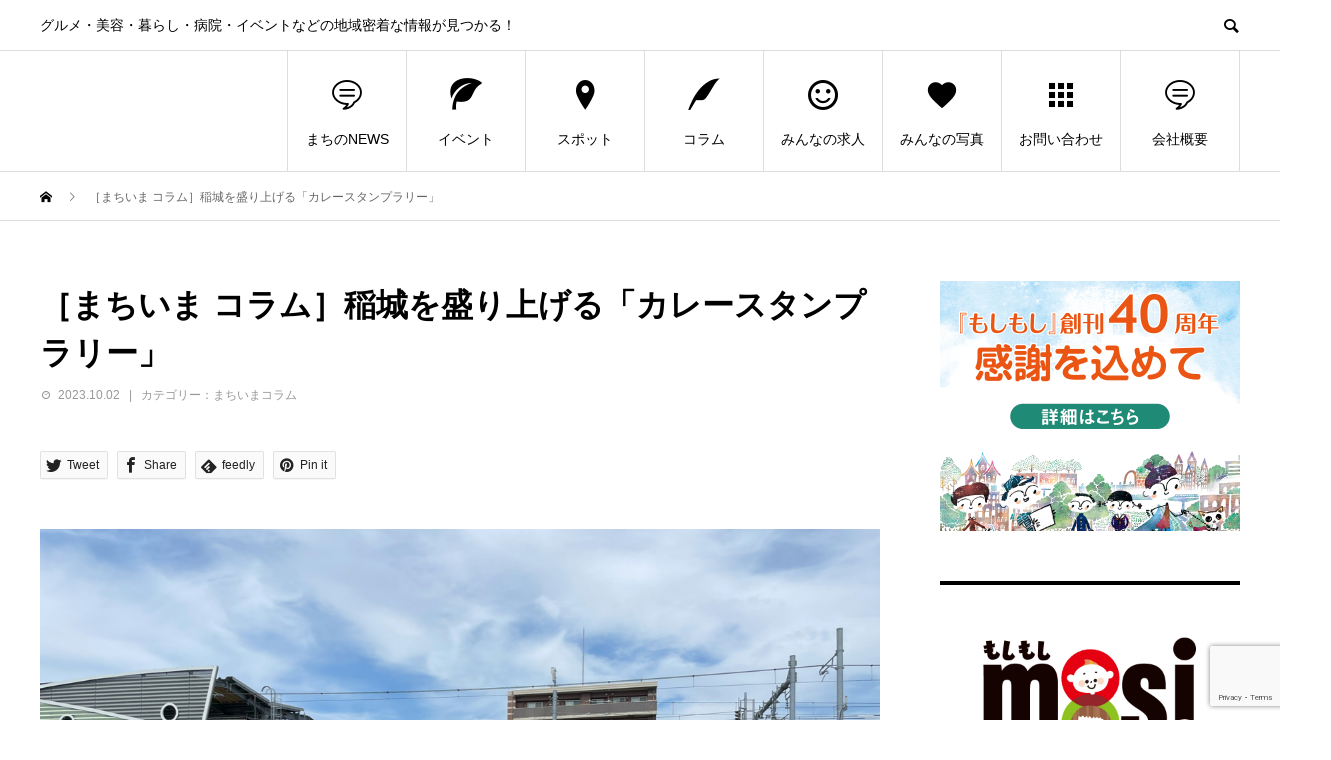

--- FILE ---
content_type: text/html; charset=UTF-8
request_url: https://mosimosi.biz/column/231006-8-inagicurrystamprary/
body_size: 19410
content:
<!DOCTYPE html>
<html lang="ja" prefix="og: http://ogp.me/ns#">
<head>
<!-- Global site tag (gtag.js) - Google Analytics -->

<!-- Google tag (gtag.js) -->
<script async src="https://www.googletagmanager.com/gtag/js?id=G-R2S5N0D82X"></script>
<script>
  window.dataLayer = window.dataLayer || [];
  function gtag(){dataLayer.push(arguments);}
  gtag('js', new Date());

  gtag('config', 'G-R2S5N0D82X');
</script>

<meta charset="UTF-8">
<meta name="viewport" content="width=device-width">
<meta name="format-detection" content="telephone=no">
<meta name="description" content="みんな大好き！　「カレー」稲城の名物に？ここ数年、稲城市がカレーで盛り上がりを見せていることを、ご存知ですか？発端は2018年。一人のカレー好きな市民が「稲城にはカレーメニューを出すお店が、意外にたくさんあるぞ。">
<title>［まちいま コラム］稲城を盛り上げる「カレースタンプラリー」 | 【もしもしWEB】多摩・八王子・稲城・町田（多摩ニュータウン）の地域情報</title>
<meta name='robots' content='max-image-preview:large' />
	<style>img:is([sizes="auto" i], [sizes^="auto," i]) { contain-intrinsic-size: 3000px 1500px }</style>
	<link rel="alternate" type="application/rss+xml" title="【もしもしWEB】多摩・八王子・稲城・町田（多摩ニュータウン）の地域情報 &raquo; フィード" href="https://mosimosi.biz/feed/" />
<link rel="alternate" type="application/rss+xml" title="【もしもしWEB】多摩・八王子・稲城・町田（多摩ニュータウン）の地域情報 &raquo; コメントフィード" href="https://mosimosi.biz/comments/feed/" />
<link rel='stylesheet' id='wp-block-library-css' href='https://mosimosi.biz/wp-includes/css/dist/block-library/style.min.css?ver=6.7.4' type='text/css' media='all' />
<style id='pdfemb-pdf-embedder-viewer-style-inline-css' type='text/css'>
.wp-block-pdfemb-pdf-embedder-viewer{max-width:none}

</style>
<link rel='stylesheet' id='liquid-block-speech-css' href='https://mosimosi.biz/wp-content/plugins/liquid-speech-balloon/css/block.css?ver=6.7.4' type='text/css' media='all' />
<style id='classic-theme-styles-inline-css' type='text/css'>
/*! This file is auto-generated */
.wp-block-button__link{color:#fff;background-color:#32373c;border-radius:9999px;box-shadow:none;text-decoration:none;padding:calc(.667em + 2px) calc(1.333em + 2px);font-size:1.125em}.wp-block-file__button{background:#32373c;color:#fff;text-decoration:none}
</style>
<style id='global-styles-inline-css' type='text/css'>
:root{--wp--preset--aspect-ratio--square: 1;--wp--preset--aspect-ratio--4-3: 4/3;--wp--preset--aspect-ratio--3-4: 3/4;--wp--preset--aspect-ratio--3-2: 3/2;--wp--preset--aspect-ratio--2-3: 2/3;--wp--preset--aspect-ratio--16-9: 16/9;--wp--preset--aspect-ratio--9-16: 9/16;--wp--preset--color--black: #000000;--wp--preset--color--cyan-bluish-gray: #abb8c3;--wp--preset--color--white: #ffffff;--wp--preset--color--pale-pink: #f78da7;--wp--preset--color--vivid-red: #cf2e2e;--wp--preset--color--luminous-vivid-orange: #ff6900;--wp--preset--color--luminous-vivid-amber: #fcb900;--wp--preset--color--light-green-cyan: #7bdcb5;--wp--preset--color--vivid-green-cyan: #00d084;--wp--preset--color--pale-cyan-blue: #8ed1fc;--wp--preset--color--vivid-cyan-blue: #0693e3;--wp--preset--color--vivid-purple: #9b51e0;--wp--preset--gradient--vivid-cyan-blue-to-vivid-purple: linear-gradient(135deg,rgba(6,147,227,1) 0%,rgb(155,81,224) 100%);--wp--preset--gradient--light-green-cyan-to-vivid-green-cyan: linear-gradient(135deg,rgb(122,220,180) 0%,rgb(0,208,130) 100%);--wp--preset--gradient--luminous-vivid-amber-to-luminous-vivid-orange: linear-gradient(135deg,rgba(252,185,0,1) 0%,rgba(255,105,0,1) 100%);--wp--preset--gradient--luminous-vivid-orange-to-vivid-red: linear-gradient(135deg,rgba(255,105,0,1) 0%,rgb(207,46,46) 100%);--wp--preset--gradient--very-light-gray-to-cyan-bluish-gray: linear-gradient(135deg,rgb(238,238,238) 0%,rgb(169,184,195) 100%);--wp--preset--gradient--cool-to-warm-spectrum: linear-gradient(135deg,rgb(74,234,220) 0%,rgb(151,120,209) 20%,rgb(207,42,186) 40%,rgb(238,44,130) 60%,rgb(251,105,98) 80%,rgb(254,248,76) 100%);--wp--preset--gradient--blush-light-purple: linear-gradient(135deg,rgb(255,206,236) 0%,rgb(152,150,240) 100%);--wp--preset--gradient--blush-bordeaux: linear-gradient(135deg,rgb(254,205,165) 0%,rgb(254,45,45) 50%,rgb(107,0,62) 100%);--wp--preset--gradient--luminous-dusk: linear-gradient(135deg,rgb(255,203,112) 0%,rgb(199,81,192) 50%,rgb(65,88,208) 100%);--wp--preset--gradient--pale-ocean: linear-gradient(135deg,rgb(255,245,203) 0%,rgb(182,227,212) 50%,rgb(51,167,181) 100%);--wp--preset--gradient--electric-grass: linear-gradient(135deg,rgb(202,248,128) 0%,rgb(113,206,126) 100%);--wp--preset--gradient--midnight: linear-gradient(135deg,rgb(2,3,129) 0%,rgb(40,116,252) 100%);--wp--preset--font-size--small: 13px;--wp--preset--font-size--medium: 20px;--wp--preset--font-size--large: 36px;--wp--preset--font-size--x-large: 42px;--wp--preset--spacing--20: 0.44rem;--wp--preset--spacing--30: 0.67rem;--wp--preset--spacing--40: 1rem;--wp--preset--spacing--50: 1.5rem;--wp--preset--spacing--60: 2.25rem;--wp--preset--spacing--70: 3.38rem;--wp--preset--spacing--80: 5.06rem;--wp--preset--shadow--natural: 6px 6px 9px rgba(0, 0, 0, 0.2);--wp--preset--shadow--deep: 12px 12px 50px rgba(0, 0, 0, 0.4);--wp--preset--shadow--sharp: 6px 6px 0px rgba(0, 0, 0, 0.2);--wp--preset--shadow--outlined: 6px 6px 0px -3px rgba(255, 255, 255, 1), 6px 6px rgba(0, 0, 0, 1);--wp--preset--shadow--crisp: 6px 6px 0px rgba(0, 0, 0, 1);}:where(.is-layout-flex){gap: 0.5em;}:where(.is-layout-grid){gap: 0.5em;}body .is-layout-flex{display: flex;}.is-layout-flex{flex-wrap: wrap;align-items: center;}.is-layout-flex > :is(*, div){margin: 0;}body .is-layout-grid{display: grid;}.is-layout-grid > :is(*, div){margin: 0;}:where(.wp-block-columns.is-layout-flex){gap: 2em;}:where(.wp-block-columns.is-layout-grid){gap: 2em;}:where(.wp-block-post-template.is-layout-flex){gap: 1.25em;}:where(.wp-block-post-template.is-layout-grid){gap: 1.25em;}.has-black-color{color: var(--wp--preset--color--black) !important;}.has-cyan-bluish-gray-color{color: var(--wp--preset--color--cyan-bluish-gray) !important;}.has-white-color{color: var(--wp--preset--color--white) !important;}.has-pale-pink-color{color: var(--wp--preset--color--pale-pink) !important;}.has-vivid-red-color{color: var(--wp--preset--color--vivid-red) !important;}.has-luminous-vivid-orange-color{color: var(--wp--preset--color--luminous-vivid-orange) !important;}.has-luminous-vivid-amber-color{color: var(--wp--preset--color--luminous-vivid-amber) !important;}.has-light-green-cyan-color{color: var(--wp--preset--color--light-green-cyan) !important;}.has-vivid-green-cyan-color{color: var(--wp--preset--color--vivid-green-cyan) !important;}.has-pale-cyan-blue-color{color: var(--wp--preset--color--pale-cyan-blue) !important;}.has-vivid-cyan-blue-color{color: var(--wp--preset--color--vivid-cyan-blue) !important;}.has-vivid-purple-color{color: var(--wp--preset--color--vivid-purple) !important;}.has-black-background-color{background-color: var(--wp--preset--color--black) !important;}.has-cyan-bluish-gray-background-color{background-color: var(--wp--preset--color--cyan-bluish-gray) !important;}.has-white-background-color{background-color: var(--wp--preset--color--white) !important;}.has-pale-pink-background-color{background-color: var(--wp--preset--color--pale-pink) !important;}.has-vivid-red-background-color{background-color: var(--wp--preset--color--vivid-red) !important;}.has-luminous-vivid-orange-background-color{background-color: var(--wp--preset--color--luminous-vivid-orange) !important;}.has-luminous-vivid-amber-background-color{background-color: var(--wp--preset--color--luminous-vivid-amber) !important;}.has-light-green-cyan-background-color{background-color: var(--wp--preset--color--light-green-cyan) !important;}.has-vivid-green-cyan-background-color{background-color: var(--wp--preset--color--vivid-green-cyan) !important;}.has-pale-cyan-blue-background-color{background-color: var(--wp--preset--color--pale-cyan-blue) !important;}.has-vivid-cyan-blue-background-color{background-color: var(--wp--preset--color--vivid-cyan-blue) !important;}.has-vivid-purple-background-color{background-color: var(--wp--preset--color--vivid-purple) !important;}.has-black-border-color{border-color: var(--wp--preset--color--black) !important;}.has-cyan-bluish-gray-border-color{border-color: var(--wp--preset--color--cyan-bluish-gray) !important;}.has-white-border-color{border-color: var(--wp--preset--color--white) !important;}.has-pale-pink-border-color{border-color: var(--wp--preset--color--pale-pink) !important;}.has-vivid-red-border-color{border-color: var(--wp--preset--color--vivid-red) !important;}.has-luminous-vivid-orange-border-color{border-color: var(--wp--preset--color--luminous-vivid-orange) !important;}.has-luminous-vivid-amber-border-color{border-color: var(--wp--preset--color--luminous-vivid-amber) !important;}.has-light-green-cyan-border-color{border-color: var(--wp--preset--color--light-green-cyan) !important;}.has-vivid-green-cyan-border-color{border-color: var(--wp--preset--color--vivid-green-cyan) !important;}.has-pale-cyan-blue-border-color{border-color: var(--wp--preset--color--pale-cyan-blue) !important;}.has-vivid-cyan-blue-border-color{border-color: var(--wp--preset--color--vivid-cyan-blue) !important;}.has-vivid-purple-border-color{border-color: var(--wp--preset--color--vivid-purple) !important;}.has-vivid-cyan-blue-to-vivid-purple-gradient-background{background: var(--wp--preset--gradient--vivid-cyan-blue-to-vivid-purple) !important;}.has-light-green-cyan-to-vivid-green-cyan-gradient-background{background: var(--wp--preset--gradient--light-green-cyan-to-vivid-green-cyan) !important;}.has-luminous-vivid-amber-to-luminous-vivid-orange-gradient-background{background: var(--wp--preset--gradient--luminous-vivid-amber-to-luminous-vivid-orange) !important;}.has-luminous-vivid-orange-to-vivid-red-gradient-background{background: var(--wp--preset--gradient--luminous-vivid-orange-to-vivid-red) !important;}.has-very-light-gray-to-cyan-bluish-gray-gradient-background{background: var(--wp--preset--gradient--very-light-gray-to-cyan-bluish-gray) !important;}.has-cool-to-warm-spectrum-gradient-background{background: var(--wp--preset--gradient--cool-to-warm-spectrum) !important;}.has-blush-light-purple-gradient-background{background: var(--wp--preset--gradient--blush-light-purple) !important;}.has-blush-bordeaux-gradient-background{background: var(--wp--preset--gradient--blush-bordeaux) !important;}.has-luminous-dusk-gradient-background{background: var(--wp--preset--gradient--luminous-dusk) !important;}.has-pale-ocean-gradient-background{background: var(--wp--preset--gradient--pale-ocean) !important;}.has-electric-grass-gradient-background{background: var(--wp--preset--gradient--electric-grass) !important;}.has-midnight-gradient-background{background: var(--wp--preset--gradient--midnight) !important;}.has-small-font-size{font-size: var(--wp--preset--font-size--small) !important;}.has-medium-font-size{font-size: var(--wp--preset--font-size--medium) !important;}.has-large-font-size{font-size: var(--wp--preset--font-size--large) !important;}.has-x-large-font-size{font-size: var(--wp--preset--font-size--x-large) !important;}
:where(.wp-block-post-template.is-layout-flex){gap: 1.25em;}:where(.wp-block-post-template.is-layout-grid){gap: 1.25em;}
:where(.wp-block-columns.is-layout-flex){gap: 2em;}:where(.wp-block-columns.is-layout-grid){gap: 2em;}
:root :where(.wp-block-pullquote){font-size: 1.5em;line-height: 1.6;}
</style>
<link rel='stylesheet' id='contact-form-7-css' href='https://mosimosi.biz/wp-content/plugins/contact-form-7/includes/css/styles.css?ver=6.0.6' type='text/css' media='all' />
<link rel='stylesheet' id='parent-style-css' href='https://mosimosi.biz/wp-content/themes/avant_tcd060/style.css?ver=6.7.4' type='text/css' media='all' />
<link rel='stylesheet' id='single-css-css' href='https://mosimosi.biz/wp-content/themes/mosimosi/css/single/single.css?ver=6.7.4' type='text/css' media='all' />
<link rel='stylesheet' id='fancybox-css' href='https://mosimosi.biz/wp-content/plugins/easy-fancybox/fancybox/1.5.4/jquery.fancybox.min.css?ver=6.7.4' type='text/css' media='screen' />
<style id='fancybox-inline-css' type='text/css'>
#fancybox-outer{background:#ffffff}#fancybox-content{background:#ffffff;border-color:#ffffff;color:#000000;}#fancybox-title,#fancybox-title-float-main{color:#fff}
</style>
<link rel='stylesheet' id='tablepress-default-css' href='https://mosimosi.biz/wp-content/plugins/tablepress/css/build/default.css?ver=3.1.1' type='text/css' media='all' />
<link rel='stylesheet' id='avant-style-css' href='https://mosimosi.biz/wp-content/themes/mosimosi/style.css?ver=1.3' type='text/css' media='all' />
<script type="text/javascript" src="https://mosimosi.biz/wp-includes/js/jquery/jquery.min.js?ver=3.7.1" id="jquery-core-js"></script>
<script type="text/javascript" src="https://mosimosi.biz/wp-includes/js/jquery/jquery-migrate.min.js?ver=3.4.1" id="jquery-migrate-js"></script>
<link rel="https://api.w.org/" href="https://mosimosi.biz/wp-json/" /><link rel="canonical" href="https://mosimosi.biz/column/231006-8-inagicurrystamprary/" />
<link rel='shortlink' href='https://mosimosi.biz/?p=15454' />
<link rel="alternate" title="oEmbed (JSON)" type="application/json+oembed" href="https://mosimosi.biz/wp-json/oembed/1.0/embed?url=https%3A%2F%2Fmosimosi.biz%2Fcolumn%2F231006-8-inagicurrystamprary%2F" />
<link rel="alternate" title="oEmbed (XML)" type="text/xml+oembed" href="https://mosimosi.biz/wp-json/oembed/1.0/embed?url=https%3A%2F%2Fmosimosi.biz%2Fcolumn%2F231006-8-inagicurrystamprary%2F&#038;format=xml" />
<style type="text/css">.liquid-speech-balloon-00 .liquid-speech-balloon-avatar { background-image: url("https://mosimosi.biz/wp-content/uploads/2024/09/voice-002-300x300-1.png"); } .liquid-speech-balloon-01 .liquid-speech-balloon-avatar { background-image: url("https://mosimosi.biz/wp-content/uploads/2024/09/voice-001-300x300-1.png"); } .liquid-speech-balloon-02 .liquid-speech-balloon-avatar { background-image: url("https://mosimosi.biz/wp-content/uploads/2024/09/voice-011-300x300-1.png"); } .liquid-speech-balloon-03 .liquid-speech-balloon-avatar { background-image: url("https://mosimosi.biz/wp-content/uploads/2024/09/voice-010-300x300-1.png"); } .liquid-speech-balloon-04 .liquid-speech-balloon-avatar { background-image: url("https://mosimosi.biz/wp-content/uploads/2024/09/voice-009-300x300-1.png"); } .liquid-speech-balloon-05 .liquid-speech-balloon-avatar { background-image: url("https://mosimosi.biz/wp-content/uploads/2024/09/voice-008-300x300-1.png"); } .liquid-speech-balloon-06 .liquid-speech-balloon-avatar { background-image: url("https://mosimosi.biz/wp-content/uploads/2024/09/voice-007-300x300-1.png"); } .liquid-speech-balloon-07 .liquid-speech-balloon-avatar { background-image: url("https://mosimosi.biz/wp-content/uploads/2024/09/voice-006-300x300-1.png"); } .liquid-speech-balloon-08 .liquid-speech-balloon-avatar { background-image: url("https://mosimosi.biz/wp-content/uploads/2024/09/voice-005-300x300-1.png"); } .liquid-speech-balloon-09 .liquid-speech-balloon-avatar { background-image: url("https://mosimosi.biz/wp-content/uploads/2024/09/voice-004-300x300-1.png"); } .liquid-speech-balloon-10 .liquid-speech-balloon-avatar { background-image: url("https://mosimosi.biz/wp-content/uploads/2024/09/voice-003-300x300-1.png"); } </style>
<style>.p-event-cat--1549{background: ;color: }.p-event-cat--1549:hover{background: ;color: }.p-event-cat--1546{background: ;color: }.p-event-cat--1546:hover{background: ;color: }.p-event-cat--1507{background: ;color: }.p-event-cat--1507:hover{background: ;color: }.p-event-cat--1493{background: #ed3b88;color: }.p-event-cat--1493:hover{background: #ed3b88;color: #ffffff}.p-event-cat--1485{background: ;color: }.p-event-cat--1485:hover{background: ;color: }.p-event-cat--1219{background: #ff8000;color: #ffffff}.p-event-cat--1219:hover{background: #ff8000;color: #ffffff}.p-event-cat--1470{background: ;color: }.p-event-cat--1470:hover{background: ;color: }.p-event-cat--1143{background: #ff8000;color: }.p-event-cat--1143:hover{background: #ff8000;color: #ffffff}.p-event-cat--1142{background: #ff8000;color: }.p-event-cat--1142:hover{background: #ff8000;color: }.p-event-cat--1141{background: #ff8000;color: }.p-event-cat--1141:hover{background: #ff8000;color: }.p-event-cat--1140{background: #ff8000;color: }.p-event-cat--1140:hover{background: #ff8000;color: }.p-event-cat--1139{background: #ff8000;color: }.p-event-cat--1139:hover{background: #ff8000;color: }.p-event-cat--1138{background: #ff8000;color: }.p-event-cat--1138:hover{background: #ff8000;color: }.p-event-cat--1137{background: #ff8000;color: }.p-event-cat--1137:hover{background: #ff8000;color: }.p-event-cat--1136{background: #ff8000;color: }.p-event-cat--1136:hover{background: #ff8000;color: }.p-event-cat--1135{background: #ff8000;color: }.p-event-cat--1135:hover{background: #ff8000;color: }.p-event-cat--1134{background: #ff8000;color: }.p-event-cat--1134:hover{background: #ff8000;color: }.p-event-cat--1133{background: #ff8000;color: }.p-event-cat--1133:hover{background: #ff8000;color: }.p-event-cat--1132{background: #ff8000;color: }.p-event-cat--1132:hover{background: #ff8000;color: }.p-event-cat--1130{background: #ff8000;color: }.p-event-cat--1130:hover{background: #ff8000;color: }.p-event-cat--1128{background: #ff8000;color: }.p-event-cat--1128:hover{background: #ff8000;color: }.p-event-cat--1127{background: #ff8000;color: }.p-event-cat--1127:hover{background: #ff8000;color: }.p-event-cat--1126{background: #ff8000;color: }.p-event-cat--1126:hover{background: #ff8000;color: }.p-event-cat--1125{background: #ff8000;color: }.p-event-cat--1125:hover{background: #ff8000;color: }.p-event-cat--1124{background: #ff8000;color: }.p-event-cat--1124:hover{background: #ff8000;color: }.p-event-cat--1123{background: #ff8000;color: }.p-event-cat--1123:hover{background: #ff8000;color: }.p-event-cat--1121{background: #ff8000;color: }.p-event-cat--1121:hover{background: #ff8000;color: }.p-event-cat--1120{background: #ff8000;color: }.p-event-cat--1120:hover{background: #ff8000;color: }.p-event-cat--1119{background: #ff8000;color: }.p-event-cat--1119:hover{background: #ff8000;color: }.p-event-cat--1118{background: #ff8000;color: }.p-event-cat--1118:hover{background: #ff8000;color: }.p-event-cat--1117{background: #ff8000;color: }.p-event-cat--1117:hover{background: #ff8000;color: }.p-event-cat--1115{background: #ff8000;color: }.p-event-cat--1115:hover{background: #ff8000;color: }.p-event-cat--1114{background: #ff8000;color: }.p-event-cat--1114:hover{background: #ff8000;color: }.p-event-cat--1113{background: #ff8000;color: }.p-event-cat--1113:hover{background: #ff8000;color: }.p-event-cat--1111{background: #ff8000;color: }.p-event-cat--1111:hover{background: #ff8000;color: }.p-event-cat--1110{background: #ff8000;color: }.p-event-cat--1110:hover{background: #ff8000;color: }.p-event-cat--1109{background: #ff8000;color: }.p-event-cat--1109:hover{background: #ff8000;color: }.p-event-cat--1108{background: #ff8000;color: }.p-event-cat--1108:hover{background: #ff8000;color: }.p-event-cat--1107{background: #ff8000;color: }.p-event-cat--1107:hover{background: #ff8000;color: }.p-event-cat--1106{background: #ff8000;color: }.p-event-cat--1106:hover{background: #ff8000;color: }.p-event-cat--1105{background: #ff8000;color: }.p-event-cat--1105:hover{background: #ff8000;color: }.p-event-cat--1454{background: #ff8000;color: #ffffff}.p-event-cat--1454:hover{background: #ff8000;color: #ffffff}.p-event-cat--1104{background: #ff8000;color: }.p-event-cat--1104:hover{background: #ff8000;color: }.p-event-cat--1103{background: #ff8000;color: }.p-event-cat--1103:hover{background: #ff8000;color: }.p-event-cat--1102{background: #ff8000;color: }.p-event-cat--1102:hover{background: #ff8000;color: }.p-event-cat--1101{background: #ff8000;color: }.p-event-cat--1101:hover{background: #ff8000;color: }.p-event-cat--1100{background: #ff8000;color: }.p-event-cat--1100:hover{background: #ff8000;color: }.p-event-cat--1099{background: #ff8000;color: }.p-event-cat--1099:hover{background: #ff8000;color: }.p-event-cat--1097{background: #ff8000;color: }.p-event-cat--1097:hover{background: #ff8000;color: }.p-event-cat--1096{background: #ff8000;color: }.p-event-cat--1096:hover{background: #ff8000;color: }.p-event-cat--1095{background: #ff8000;color: }.p-event-cat--1095:hover{background: #ff8000;color: }.p-event-cat--1094{background: #ff8000;color: }.p-event-cat--1094:hover{background: #ff8000;color: }.p-event-cat--1092{background: #ff8000;color: #ffffff}.p-event-cat--1092:hover{background: #ff8000;color: #ffffff}.p-event-cat--1556{background: #85b200;color: }.p-event-cat--1556:hover{background: #85b200;color: }.p-event-cat--1498{background: #85b200;color: }.p-event-cat--1498:hover{background: #85b200;color: }.p-event-cat--1473{background: #85b200;color: #ffffff}.p-event-cat--1473:hover{background: #85b200;color: #ffffff}.p-event-cat--1089{background: #85b200;color: #ffffff}.p-event-cat--1089:hover{background: #85b200;color: #ffffff}.p-event-cat--1088{background: #85b200;color: #ffffff}.p-event-cat--1088:hover{background: #85b200;color: #ffffff}.p-event-cat--1087{background: #85b200;color: #ffffff}.p-event-cat--1087:hover{background: #85b200;color: #ffffff}.p-event-cat--1086{background: #85b200;color: #ffffff}.p-event-cat--1086:hover{background: #85b200;color: #ffffff}.p-event-cat--1085{background: #85b200;color: #ffffff}.p-event-cat--1085:hover{background: #85b200;color: #ffffff}.p-event-cat--1558{background: #85b200;color: #ffffff}.p-event-cat--1558:hover{background: #85b200;color: #ffffff}.p-event-cat--1084{background: #85b200;color: #ffffff}.p-event-cat--1084:hover{background: #85b200;color: #ffffff}.p-event-cat--1083{background: #85b200;color: #ffffff}.p-event-cat--1083:hover{background: #85b200;color: #ffffff}.p-event-cat--1082{background: #85b200;color: #ffffff}.p-event-cat--1082:hover{background: #85b200;color: #ffffff}.p-event-cat--1081{background: #85b200;color: #ffffff}.p-event-cat--1081:hover{background: #85b200;color: #ffffff}.p-event-cat--1080{background: #85b200;color: #ffffff}.p-event-cat--1080:hover{background: #85b200;color: #ffffff}.p-event-cat--1225{background: #d32364;color: #ffffff}.p-event-cat--1225:hover{background: #d32364;color: #ffffff}.p-event-cat--1224{background: #d32364;color: #ffffff}.p-event-cat--1224:hover{background: #d32364;color: #ffffff}.p-event-cat--1222{background: #d32364;color: #ffffff}.p-event-cat--1222:hover{background: #d32364;color: #ffffff}.p-event-cat--1220{background: #d32364;color: #ffffff}.p-event-cat--1220:hover{background: #d32364;color: #ffffff}.p-event-cat--241{background: #ff8000;color: #ffffff}.p-event-cat--241:hover{background: #ff8000;color: #ffffff}.p-event-cat--242{background: #00a3d9;color: #ffffff}.p-event-cat--242:hover{background: #00a3d9;color: #ffffff}.p-event-cat--243{background: #00a3d9;color: #ffffff}.p-event-cat--243:hover{background: #00a3d9;color: #ffffff}.p-event-cat--244{background: #00a3d9;color: #ffffff}.p-event-cat--244:hover{background: #00a3d9;color: #ffffff}.p-event-cat--245{background: #00a3d9;color: #ffffff}.p-event-cat--245:hover{background: #00a3d9;color: #ffffff}.p-event-cat--246{background: #00a3d9;color: #ffffff}.p-event-cat--246:hover{background: #00a3d9;color: #ffffff}.p-event-cat--247{background: #00a3d9;color: #ffffff}.p-event-cat--247:hover{background: #00a3d9;color: #ffffff}.p-event-cat--249{background: #ff8000;color: #ffffff}.p-event-cat--249:hover{background: #ff8000;color: #ffffff}.p-event-cat--1544{background: #f72000;color: #ffffff}.p-event-cat--1544:hover{background: #f72000;color: #ffffff}.p-event-cat--1540{background: #c63fb9;color: #ffffff}.p-event-cat--1540:hover{background: #c63fb9;color: #ffffff}.p-event-cat--1539{background: #00d3db;color: #ffffff}.p-event-cat--1539:hover{background: #00d3db;color: #ffffff}.p-event-cat--1538{background: #f2a900;color: #ffffff}.p-event-cat--1538:hover{background: #f2a900;color: #ffffff}.p-event-cat--1519{background: #f2a900;color: #ffffff}.p-event-cat--1519:hover{background: #f2a900;color: #ffffff}.p-event-cat--1518{background: #dd9933;color: #ffffff}.p-event-cat--1518:hover{background: #dd9933;color: #ffffff}.p-event-cat--1517{background: #e00f71;color: #ffffff}.p-event-cat--1517:hover{background: #e00f71;color: #ffffff}.p-event-cat--1516{background: #f90000;color: #ffffff}.p-event-cat--1516:hover{background: #f90000;color: #ffffff}.p-event-cat--1510{background: #e53794;color: #ffffff}.p-event-cat--1510:hover{background: #e53794;color: #ffffff}.p-event-cat--1503{background: #ff8000;color: #ffffff}.p-event-cat--1503:hover{background: #ff8000;color: #ffffff}.p-event-cat--1482{background: #f70052;color: #ffffff}.p-event-cat--1482:hover{background: #f70052;color: #ffffff}.p-event-cat--1479{background: #d2832f;color: #ffffff}.p-event-cat--1479:hover{background: #d2832f;color: #ffffff}.p-event-cat--1469{background: #00c194;color: #ffffff}.p-event-cat--1469:hover{background: #00c194;color: #ffffff}.p-event-cat--435{background: #c85554;color: #ffffff}.p-event-cat--435:hover{background: #c85554;color: #ffffff}.p-event-cat--434{background: #69821b;color: #ffffff}.p-event-cat--434:hover{background: #69821b;color: #ffffff}.p-event-cat--6{background: #1e50a2;color: }.p-event-cat--6:hover{background: #1e50a2;color: }.p-event-cat--1561{background: ;color: }.p-event-cat--1561:hover{background: ;color: }.p-event-cat--1542{background: ;color: }.p-event-cat--1542:hover{background: ;color: }.p-event-cat--1536{background: ;color: }.p-event-cat--1536:hover{background: ;color: }.p-event-cat--1515{background: ;color: }.p-event-cat--1515:hover{background: ;color: }.p-event-cat--1513{background: ;color: }.p-event-cat--1513:hover{background: ;color: }.p-event-cat--1511{background: ;color: }.p-event-cat--1511:hover{background: ;color: }.p-event-cat--1509{background: ;color: }.p-event-cat--1509:hover{background: ;color: }.p-event-cat--1508{background: ;color: }.p-event-cat--1508:hover{background: ;color: }.p-event-cat--1505{background: ;color: }.p-event-cat--1505:hover{background: ;color: }.p-event-cat--1502{background: ;color: }.p-event-cat--1502:hover{background: ;color: }.p-event-cat--1500{background: ;color: }.p-event-cat--1500:hover{background: ;color: }.p-event-cat--1492{background: ;color: }.p-event-cat--1492:hover{background: ;color: }.p-event-cat--1488{background: ;color: }.p-event-cat--1488:hover{background: ;color: }.p-event-cat--1487{background: ;color: }.p-event-cat--1487:hover{background: ;color: }.p-event-cat--1463{background: ;color: }.p-event-cat--1463:hover{background: ;color: }.p-event-cat--238{background: #ff8000;color: #ffffff}.p-event-cat--238:hover{background: #ff8000;color: #ffffff}.p-event-cat--237{background: #ff8000;color: #ffffff}.p-event-cat--237:hover{background: #ff8000;color: #ffffff}.p-event-cat--235{background: #ff8000;color: #ffffff}.p-event-cat--235:hover{background: #ff8000;color: #ffffff}.p-event-cat--236{background: #ff8000;color: #ffffff}.p-event-cat--236:hover{background: #ff8000;color: #ffffff}.p-event-cat--234{background: #ff8000;color: #ffffff}.p-event-cat--234:hover{background: #ff8000;color: #ffffff}.p-event-cat--233{background: #ff8000;color: #ffffff}.p-event-cat--233:hover{background: #ff8000;color: #ffffff}.p-event-cat--232{background: #ff8000;color: #ffffff}.p-event-cat--232:hover{background: #ff8000;color: #ffffff}.p-event-cat--231{background: #ff8000;color: #ffffff}.p-event-cat--231:hover{background: #ff8000;color: #ffffff}.p-event-cat--230{background: #ff8000;color: #ffffff}.p-event-cat--230:hover{background: #ff8000;color: #ffffff}.p-event-cat--229{background: #ff8000;color: #ffffff}.p-event-cat--229:hover{background: #ff8000;color: #ffffff}.p-event-cat--228{background: #ff8000;color: #ffffff}.p-event-cat--228:hover{background: #ff8000;color: #ffffff}.p-event-cat--227{background: #ff8000;color: #ffffff}.p-event-cat--227:hover{background: #ff8000;color: #ffffff}.p-event-cat--225{background: #ff8000;color: #ffffff}.p-event-cat--225:hover{background: #ff8000;color: #ffffff}.p-event-cat--224{background: #ff8000;color: #ffffff}.p-event-cat--224:hover{background: #ff8000;color: #ffffff}.p-event-cat--223{background: #ff8000;color: #ffffff}.p-event-cat--223:hover{background: #ff8000;color: #ffffff}.p-event-cat--222{background: #ff8000;color: #ffffff}.p-event-cat--222:hover{background: #ff8000;color: #ffffff}.p-event-cat--221{background: #ff8000;color: #ffffff}.p-event-cat--221:hover{background: #ff8000;color: #ffffff}.p-event-cat--1474{background: #d32364;color: #ffffff}.p-event-cat--1474:hover{background: #d32364;color: #ffffff}.p-event-cat--282{background: ;color: }.p-event-cat--282:hover{background: ;color: }.p-event-cat--291{background: #00a3d9;color: #ffffff}.p-event-cat--291:hover{background: #00a3d9;color: #ffffff}.p-event-cat--290{background: #00a3d9;color: #ffffff}.p-event-cat--290:hover{background: #00a3d9;color: #ffffff}.p-event-cat--289{background: #ff8000;color: #ffffff}.p-event-cat--289:hover{background: #ff8000;color: #ffffff}.p-event-cat--288{background: #00a3d9;color: #ffffff}.p-event-cat--288:hover{background: #00a3d9;color: #ffffff}.p-event-cat--287{background: #00a3d9;color: #ffffff}.p-event-cat--287:hover{background: #00a3d9;color: #ffffff}.p-event-cat--286{background: #00a3d9;color: #ffffff}.p-event-cat--286:hover{background: #00a3d9;color: #ffffff}.p-event-cat--1371{background: #ff8000;color: #ffffff}.p-event-cat--1371:hover{background: #ff8000;color: #ffffff}.p-event-cat--1372{background: #d32364;color: #ffffff}.p-event-cat--1372:hover{background: #d32364;color: #ffffff}.p-event-cat--283{background: #d32364;color: #ffffff}.p-event-cat--283:hover{background: #d32364;color: #ffffff}.p-event-cat--281{background: #d32364;color: }.p-event-cat--281:hover{background: #d32364;color: }.p-event-cat--1373{background: #d32364;color: #ffffff}.p-event-cat--1373:hover{background: #d32364;color: #ffffff}.p-event-cat--284{background: #d32364;color: #ffffff}.p-event-cat--284:hover{background: #d32364;color: #ffffff}.p-event-cat--1550{background: #85b200;color: #ffffff}.p-event-cat--1550:hover{background: #85b200;color: }.p-event-cat--1514{background: #ff8000;color: #ffffff}.p-event-cat--1514:hover{background: #ff8000;color: #ffffff}.p-event-cat--1490{background: #ff8000;color: }.p-event-cat--1490:hover{background: #ff8000;color: }.p-event-cat--1472{background: #85b200;color: #ffffff}.p-event-cat--1472:hover{background: #85b200;color: #ffffff}.p-event-cat--1462{background: ;color: }.p-event-cat--1462:hover{background: ;color: }.p-event-cat--1447{background: #ff8000;color: #ffffff}.p-event-cat--1447:hover{background: #ff8000;color: #ffffff}.p-event-cat--1446{background: #ff8000;color: #ffffff}.p-event-cat--1446:hover{background: #ff8000;color: #ffffff}.p-event-cat--1445{background: #ff8000;color: #ffffff}.p-event-cat--1445:hover{background: #ff8000;color: #ffffff}.p-event-cat--1444{background: #ff8000;color: #ffffff}.p-event-cat--1444:hover{background: #ff8000;color: #ffffff}.p-event-cat--1443{background: #ff8000;color: #ffffff}.p-event-cat--1443:hover{background: #ff8000;color: #ffffff}.p-event-cat--1442{background: #ff8000;color: #ffffff}.p-event-cat--1442:hover{background: #ff8000;color: #ffffff}.p-event-cat--1441{background: #ff8000;color: #ffffff}.p-event-cat--1441:hover{background: #ff8000;color: #ffffff}.p-event-cat--1440{background: #ff8000;color: #ffffff}.p-event-cat--1440:hover{background: #ff8000;color: #ffffff}.p-event-cat--1439{background: #ff8000;color: #ffffff}.p-event-cat--1439:hover{background: #ff8000;color: #ffffff}.p-event-cat--1438{background: #ff8000;color: #ffffff}.p-event-cat--1438:hover{background: #ff8000;color: #ffffff}.p-event-cat--1437{background: #ff8000;color: #ffffff}.p-event-cat--1437:hover{background: #ff8000;color: #ffffff}.p-event-cat--1436{background: #ff8000;color: #ffffff}.p-event-cat--1436:hover{background: #ff8000;color: #ffffff}.p-event-cat--1434{background: #ff8000;color: #ffffff}.p-event-cat--1434:hover{background: #ff8000;color: #ffffff}.p-event-cat--1432{background: #ff8000;color: #ffffff}.p-event-cat--1432:hover{background: #ff8000;color: #ffffff}.p-event-cat--1431{background: #ff8000;color: #ffffff}.p-event-cat--1431:hover{background: #ff8000;color: #ffffff}.p-event-cat--1430{background: #ff8000;color: #ffffff}.p-event-cat--1430:hover{background: #ff8000;color: #ffffff}.p-event-cat--1428{background: #ff8000;color: #ffffff}.p-event-cat--1428:hover{background: #ff8000;color: #ffffff}.p-event-cat--1425{background: #ff8000;color: #ffffff}.p-event-cat--1425:hover{background: #ff8000;color: #ffffff}.p-event-cat--1423{background: #ff8000;color: #ffffff}.p-event-cat--1423:hover{background: #ff8000;color: #ffffff}.p-event-cat--1422{background: #ff8000;color: #ffffff}.p-event-cat--1422:hover{background: #ff8000;color: #ffffff}.p-event-cat--1417{background: #ff8000;color: #ffffff}.p-event-cat--1417:hover{background: #ff8000;color: #ffffff}.p-event-cat--1415{background: #ff8000;color: #ffffff}.p-event-cat--1415:hover{background: #ff8000;color: #ffffff}.p-event-cat--1414{background: #ff8000;color: #ffffff}.p-event-cat--1414:hover{background: #ff8000;color: #ffffff}.p-event-cat--1412{background: #ff8000;color: #ffffff}.p-event-cat--1412:hover{background: #ff8000;color: #ffffff}.p-event-cat--1411{background: #ff8000;color: #ffffff}.p-event-cat--1411:hover{background: #ff8000;color: #ffffff}.p-event-cat--1448{background: #ff8000;color: #ffffff}.p-event-cat--1448:hover{background: #ff8000;color: #ffffff}.p-event-cat--1408{background: #ff8000;color: #ffffff}.p-event-cat--1408:hover{background: #ff8000;color: #ffffff}.p-event-cat--1407{background: #ff8000;color: #ffffff}.p-event-cat--1407:hover{background: #ff8000;color: #ffffff}.p-event-cat--1406{background: #ff8000;color: #ffffff}.p-event-cat--1406:hover{background: #ff8000;color: #ffffff}.p-event-cat--1405{background: #ff8000;color: #ffffff}.p-event-cat--1405:hover{background: #ff8000;color: #ffffff}.p-event-cat--1404{background: #ff8000;color: #ffffff}.p-event-cat--1404:hover{background: #ff8000;color: #ffffff}.p-event-cat--1401{background: #ff8000;color: #ffffff}.p-event-cat--1401:hover{background: #ff8000;color: #ffffff}.p-event-cat--1400{background: #ff8000;color: #ffffff}.p-event-cat--1400:hover{background: #ff8000;color: #ffffff}.p-event-cat--1399{background: #ff8000;color: #ffffff}.p-event-cat--1399:hover{background: #ff8000;color: #ffffff}.p-event-cat--1398{background: #ff8000;color: #ffffff}.p-event-cat--1398:hover{background: #ff8000;color: #ffffff}.p-event-cat--1395{background: #ff8000;color: #ffffff}.p-event-cat--1395:hover{background: #ff8000;color: #ffffff}.p-event-cat--1381{background: #ff8000;color: #ffffff}.p-event-cat--1381:hover{background: #ff8000;color: #ffffff}.p-event-cat--1392{background: #85b200;color: #ffffff}.p-event-cat--1392:hover{background: #85b200;color: #ffffff}.p-event-cat--1391{background: #85b200;color: #ffffff}.p-event-cat--1391:hover{background: #85b200;color: #ffffff}.p-event-cat--1390{background: #85b200;color: #ffffff}.p-event-cat--1390:hover{background: #85b200;color: #ffffff}.p-event-cat--1389{background: #85b200;color: #ffffff}.p-event-cat--1389:hover{background: #85b200;color: #ffffff}.p-event-cat--1388{background: #85b200;color: #ffffff}.p-event-cat--1388:hover{background: #85b200;color: #ffffff}.p-event-cat--1387{background: #85b200;color: #ffffff}.p-event-cat--1387:hover{background: #85b200;color: #ffffff}.p-event-cat--1386{background: #85b200;color: #ffffff}.p-event-cat--1386:hover{background: #85b200;color: #ffffff}.p-event-cat--1385{background: #85b200;color: #ffffff}.p-event-cat--1385:hover{background: #85b200;color: #ffffff}.p-event-cat--1384{background: #85b200;color: #ffffff}.p-event-cat--1384:hover{background: #85b200;color: #ffffff}.p-event-cat--1382{background: #85b200;color: #ffffff}.p-event-cat--1382:hover{background: #85b200;color: #ffffff}.p-event-cat--1218{background: #d32364;color: #ffffff}.p-event-cat--1218:hover{background: #d32364;color: #ffffff}.p-event-cat--1217{background: #d32364;color: #ffffff}.p-event-cat--1217:hover{background: #d32364;color: #ffffff}.p-event-cat--1215{background: #d32364;color: #ffffff}.p-event-cat--1215:hover{background: #d32364;color: #ffffff}.p-event-cat--136{background: #ff8000;color: #ffffff}.p-event-cat--136:hover{background: #ff8000;color: #ffffff}.p-event-cat--135{background: #00a3d9;color: #ffffff}.p-event-cat--135:hover{background: #00a3d9;color: #ffffff}.p-event-cat--137{background: #00a3d9;color: #ffffff}.p-event-cat--137:hover{background: #00a3d9;color: #ffffff}.p-event-cat--138{background: #00a3d9;color: #ffffff}.p-event-cat--138:hover{background: #00a3d9;color: #ffffff}.p-event-cat--139{background: #00a3d9;color: #ffffff}.p-event-cat--139:hover{background: #00a3d9;color: #ffffff}.p-event-cat--140{background: #00a3d9;color: #ffffff}.p-event-cat--140:hover{background: #00a3d9;color: #ffffff}.p-event-cat--141{background: #00a3d9;color: #ffffff}.p-event-cat--141:hover{background: #00a3d9;color: #ffffff}.p-event-cat--143{background: #ff8000;color: #ffffff}.p-event-cat--143:hover{background: #ff8000;color: #ffffff}.p-event-cat--{background: ;color: }.p-event-cat--:hover{background: ;color: }.p-event-cat--{background: ;color: }.p-event-cat--:hover{background: ;color: }.p-event-cat--{background: ;color: }.p-event-cat--:hover{background: ;color: }.p-event-cat--{background: ;color: }.p-event-cat--:hover{background: ;color: }</style>
<style>
.c-comment__form-submit:hover,.c-pw__btn:hover,.p-cb__item-btn a,.p-headline,.p-index-event__btn a,.p-nav02__item a,.p-readmore__btn,.p-pager__item span,.p-page-links a{background: #000000}.c-pw__btn,.p-cb__item-btn a:hover,.p-index-event__btn a:hover,.p-pagetop a:hover,.p-nav02__item a:hover,.p-readmore__btn:hover,.p-page-links > span,.p-page-links a:hover{background: #333333}.p-entry__body a{color: #333333}body{font-family: "Segoe UI", Verdana, "游ゴシック", YuGothic, "Hiragino Kaku Gothic ProN", Meiryo, sans-serif}.c-logo,.p-entry__header02-title,.p-entry__header02-upper-title,.p-entry__title,.p-footer-widgets__item-title,.p-headline h2,.p-headline02__title,.p-page-header__lower-title,.p-page-header__upper-title,.p-widget__title{font-family: "Segoe UI", Verdana, "游ゴシック", YuGothic, "Hiragino Kaku Gothic ProN", Meiryo, sans-serif}.p-page-header__title{transition-delay: 3s}.p-hover-effect--type1:hover img{-webkit-transform: scale(1.2);transform: scale(1.2)}.l-header{background: #ffffff}.p-global-nav > ul > li > a{color: #000000}.p-global-nav .sub-menu a{background: #000000;color: #ffffff}.p-global-nav .sub-menu a:hover{background: #333333;color: #ffffff}.p-global-nav .menu-item-40.current-menu-item > a,.p-global-nav .menu-item-40 > a:hover{color: #000000}.p-global-nav .menu-item-40.current-menu-item > a::before,.p-global-nav .menu-item-40 > a:hover::before{background: #000000}.p-global-nav .menu-item-41.current-menu-item > a,.p-global-nav .menu-item-41 > a:hover{color: #000000}.p-global-nav .menu-item-41.current-menu-item > a::before,.p-global-nav .menu-item-41 > a:hover::before{background: #000000}.p-global-nav .menu-item-43.current-menu-item > a,.p-global-nav .menu-item-43 > a:hover{color: #000000}.p-global-nav .menu-item-43.current-menu-item > a::before,.p-global-nav .menu-item-43 > a:hover::before{background: #000000}.p-global-nav .menu-item-44.current-menu-item > a,.p-global-nav .menu-item-44 > a:hover{color: #000000}.p-global-nav .menu-item-44.current-menu-item > a::before,.p-global-nav .menu-item-44 > a:hover::before{background: #000000}.p-global-nav .menu-item-46.current-menu-item > a,.p-global-nav .menu-item-46 > a:hover{color: #000000}.p-global-nav .menu-item-46.current-menu-item > a::before,.p-global-nav .menu-item-46 > a:hover::before{background: #000000}.p-global-nav .menu-item-206.current-menu-item > a,.p-global-nav .menu-item-206 > a:hover{color: #000000}.p-global-nav .menu-item-206.current-menu-item > a::before,.p-global-nav .menu-item-206 > a:hover::before{background: #000000}.p-global-nav .menu-item-5885.current-menu-item > a,.p-global-nav .menu-item-5885 > a:hover{color: #000000}.p-global-nav .menu-item-5885.current-menu-item > a::before,.p-global-nav .menu-item-5885 > a:hover::before{background: #000000}.p-global-nav .menu-item-2616.current-menu-item > a,.p-global-nav .menu-item-2616 > a:hover{color: #000000}.p-global-nav .menu-item-2616.current-menu-item > a::before,.p-global-nav .menu-item-2616 > a:hover::before{background: #000000}.p-footer-links{background: #f3f3f3}.p-footer-widgets{background: #ffffff}.p-copyright{background: #ffffff}.p-ad-info__label{background: #000000;color: #ffffff;font-size: 11px}#site-info-widget-3 .p-info__btn{background: #000000;color: #ffffff}#site-info-widget-3 .p-info__btn:hover{background: #333333;color: #ffffff}.p-page-header{background-image: url(https://mosimosi.biz/wp-content/uploads/2020/10/backimage.jpg)}.p-page-header::before{background-color: #00b5af}.p-page-header__upper-title{font-size: 50px}.p-page-header__lower-title{font-size: 32px}.p-article07 a[class^="p-hover-effect--"]{border-radius: 10px}.p-event-cat--1561{background: ;color: }.p-event-cat--1561:hover{background: ;color: }.p-event-cat--1542{background: ;color: }.p-event-cat--1542:hover{background: ;color: }.p-event-cat--1536{background: ;color: }.p-event-cat--1536:hover{background: ;color: }.p-event-cat--1515{background: ;color: }.p-event-cat--1515:hover{background: ;color: }.p-event-cat--1513{background: ;color: }.p-event-cat--1513:hover{background: ;color: }.p-event-cat--1511{background: ;color: }.p-event-cat--1511:hover{background: ;color: }.p-event-cat--1509{background: ;color: }.p-event-cat--1509:hover{background: ;color: }.p-event-cat--1508{background: ;color: }.p-event-cat--1508:hover{background: ;color: }.p-event-cat--1505{background: ;color: }.p-event-cat--1505:hover{background: ;color: }.p-event-cat--1502{background: ;color: }.p-event-cat--1502:hover{background: ;color: }.p-event-cat--1500{background: ;color: }.p-event-cat--1500:hover{background: ;color: }.p-event-cat--1492{background: ;color: }.p-event-cat--1492:hover{background: ;color: }.p-event-cat--1488{background: ;color: }.p-event-cat--1488:hover{background: ;color: }.p-event-cat--1487{background: ;color: }.p-event-cat--1487:hover{background: ;color: }.p-event-cat--1463{background: ;color: }.p-event-cat--1463:hover{background: ;color: }.p-event-cat--238{background: #ff8000;color: #ffffff}.p-event-cat--238:hover{background: #ff8000;color: #ffffff}.p-event-cat--237{background: #ff8000;color: #ffffff}.p-event-cat--237:hover{background: #ff8000;color: #ffffff}.p-event-cat--235{background: #ff8000;color: #ffffff}.p-event-cat--235:hover{background: #ff8000;color: #ffffff}.p-event-cat--236{background: #ff8000;color: #ffffff}.p-event-cat--236:hover{background: #ff8000;color: #ffffff}.p-event-cat--234{background: #ff8000;color: #ffffff}.p-event-cat--234:hover{background: #ff8000;color: #ffffff}.p-event-cat--233{background: #ff8000;color: #ffffff}.p-event-cat--233:hover{background: #ff8000;color: #ffffff}.p-event-cat--232{background: #ff8000;color: #ffffff}.p-event-cat--232:hover{background: #ff8000;color: #ffffff}.p-event-cat--231{background: #ff8000;color: #ffffff}.p-event-cat--231:hover{background: #ff8000;color: #ffffff}.p-event-cat--230{background: #ff8000;color: #ffffff}.p-event-cat--230:hover{background: #ff8000;color: #ffffff}.p-event-cat--229{background: #ff8000;color: #ffffff}.p-event-cat--229:hover{background: #ff8000;color: #ffffff}.p-event-cat--228{background: #ff8000;color: #ffffff}.p-event-cat--228:hover{background: #ff8000;color: #ffffff}.p-event-cat--227{background: #ff8000;color: #ffffff}.p-event-cat--227:hover{background: #ff8000;color: #ffffff}.p-event-cat--225{background: #ff8000;color: #ffffff}.p-event-cat--225:hover{background: #ff8000;color: #ffffff}.p-event-cat--224{background: #ff8000;color: #ffffff}.p-event-cat--224:hover{background: #ff8000;color: #ffffff}.p-event-cat--223{background: #ff8000;color: #ffffff}.p-event-cat--223:hover{background: #ff8000;color: #ffffff}.p-event-cat--222{background: #ff8000;color: #ffffff}.p-event-cat--222:hover{background: #ff8000;color: #ffffff}.p-event-cat--221{background: #ff8000;color: #ffffff}.p-event-cat--221:hover{background: #ff8000;color: #ffffff}@media screen and (max-width: 767px) {.p-footer-widgets,.p-social-nav{background: #ffffff}}@media screen and (max-width: 1199px) {.p-global-nav{background: rgba(0,0,0, 1)}.p-global-nav > ul > li > a,.p-global-nav a,.p-global-nav a:hover,.p-global-nav .sub-menu a,.p-global-nav .sub-menu a:hover{color: #ffffff!important}.p-global-nav .menu-item-has-children > a > .sub-menu-toggle::before{border-color: #ffffff}}@media screen and (max-width: 991px) {.p-page-header__upper{background: #00b5af}.p-page-header__lower{background-image: url(https://mosimosi.biz/wp-content/uploads/2020/10/backimage.jpg)}}#site_loader_animation.c-load--type3 i { background: #000000; }
</style>
<link rel="icon" href="https://mosimosi.biz/wp-content/uploads/2021/03/icon-120x120.gif" sizes="32x32" />
<link rel="icon" href="https://mosimosi.biz/wp-content/uploads/2021/03/icon-300x300.gif" sizes="192x192" />
<link rel="apple-touch-icon" href="https://mosimosi.biz/wp-content/uploads/2021/03/icon-180x180.gif" />
<meta name="msapplication-TileImage" content="https://mosimosi.biz/wp-content/uploads/2021/03/icon-300x300.gif" />
		<style type="text/css" id="wp-custom-css">
			.p-page-header img {
    width: 100%;
    height: auto;
}

/*コラムアーカイブのヘッダー写真のシャドウを外す*/
.p-page-header::after {
    display: none;
}

/*コラムアーカイブのヘッダー写真のシャドウを外す（スマホ）*/
.p-page-header__lower::before {
    display: none;
}

/*各投稿のアイキャッチを強制的に幅100%*/
.p-entry__img img {
    width: 100%;
    height: auto;
}

/*スマホスポットで「クーポン」と「関連記事」の距離を離す*/
@media screen and (max-width: 767px){
.p-headline {
    height: 45px;
    padding: 0 20px;
    font-size: 14px;
    line-height: 45px;
    margin-top: 2em;
}
}		</style>
		</head>
<body class="column-template-default single single-column postid-15454">
<div id="site_loader_overlay">
  <div id="site_loader_animation" class="c-load--type3">
        <i></i><i></i><i></i><i></i>
      </div>
</div>
<header id="js-header" class="l-header l-header--fixed">
  <div class="l-header__upper">
    <div class="l-inner">
      <p class="l-header__desc">グルメ・美容・暮らし・病院・イベントなどの地域密着な情報が見つかる！</p>
            <button id="js-header__search" class="l-header__search"></button>
            			<form role="search" method="get" id="js-header__form" class="l-header__form" action="https://mosimosi.biz/">
		    <input class="l-header__form-input" type="text" value="" name="s">
			</form>
          </div>
  </div>
  <div class="l-header__lower l-inner">
    <div class="l-header__logo c-logo">
			      <a href="https://mosimosi.biz/">
        <img src="https://mosimosi.biz/wp-content/uploads/2023/12/mosimosi-logo-800x240-1.png" alt="【もしもしWEB】多摩・八王子・稲城・町田（多摩ニュータウン）の地域情報" width="400" height="120">
      </a>
          </div>
    <a href="#" id="js-menu-btn" class="p-menu-btn c-menu-btn"></a>
    <nav id="js-global-nav" class="p-global-nav">
      <ul>
        <li class="p-global-nav__form-wrapper">
          					<form class="p-global-nav__form" action="https://mosimosi.biz/" method="get">
            <input class="p-global-nav__form-input" type="text" value="" name="s">
            <input type="submit" value="&#xe915;" class="p-global-nav__form-submit">
          </form>
                  </li>
        <li id="menu-item-40" class="menu-item menu-item-type-post_type_archive menu-item-object-news menu-item-40"><a href="https://mosimosi.biz/news/"><span class="p-global-nav__item-icon p-icon p-icon--special"></span>まちのNEWS<span class="p-global-nav__toggle"></span></a></li>
<li id="menu-item-41" class="menu-item menu-item-type-post_type_archive menu-item-object-event menu-item-has-children menu-item-41"><a href="https://mosimosi.biz/event/"><span class="p-global-nav__item-icon p-icon p-icon--leaf"></span>イベント<span class="p-global-nav__toggle"></span></a>
<ul class="sub-menu">
	<li id="menu-item-667" class="menu-item menu-item-type-post_type menu-item-object-page menu-item-667"><a href="https://mosimosi.biz/past-event/">過去イベント一覧<span class="p-global-nav__toggle"></span></a></li>
	<li id="menu-item-3290" class="menu-item menu-item-type-post_type menu-item-object-page menu-item-3290"><a href="https://mosimosi.biz/event-form/">イベント掲載お申し込み<span class="p-global-nav__toggle"></span></a></li>
</ul>
</li>
<li id="menu-item-43" class="menu-item menu-item-type-post_type_archive menu-item-object-spot menu-item-has-children menu-item-43"><a href="https://mosimosi.biz/spot/"><span class="p-global-nav__item-icon p-icon p-icon--pin"></span>スポット<span class="p-global-nav__toggle"></span></a>
<ul class="sub-menu">
	<li id="menu-item-502" class="menu-item menu-item-type-custom menu-item-object-custom menu-item-502"><a href="https://mosimosi.biz/spot_tag/gourmet/">グルメ<span class="p-global-nav__toggle"></span></a></li>
	<li id="menu-item-635" class="menu-item menu-item-type-custom menu-item-object-custom menu-item-has-children menu-item-635"><a>ビューティー<span class="p-global-nav__toggle"></span></a>
	<ul class="sub-menu">
		<li id="menu-item-622" class="menu-item menu-item-type-custom menu-item-object-custom menu-item-622"><a href="https://mosimosi.biz/spot_tag/esthetic-nails">エステ・ネイル<span class="p-global-nav__toggle"></span></a></li>
		<li id="menu-item-623" class="menu-item menu-item-type-custom menu-item-object-custom menu-item-623"><a href="https://mosimosi.biz/spot_tag/beauty-etc/">美容各種<span class="p-global-nav__toggle"></span></a></li>
		<li id="menu-item-624" class="menu-item menu-item-type-custom menu-item-object-custom menu-item-624"><a href="https://mosimosi.biz/spot_tag/beautysalon">美容室・理容室、着付け<span class="p-global-nav__toggle"></span></a></li>
	</ul>
</li>
	<li id="menu-item-506" class="menu-item menu-item-type-custom menu-item-object-custom menu-item-506"><a href="https://mosimosi.biz/spot_tag/hospital">病院・診療所・薬局<span class="p-global-nav__toggle"></span></a></li>
	<li id="menu-item-636" class="menu-item menu-item-type-custom menu-item-object-custom menu-item-has-children menu-item-636"><a>健康<span class="p-global-nav__toggle"></span></a>
	<ul class="sub-menu">
		<li id="menu-item-507" class="menu-item menu-item-type-custom menu-item-object-custom menu-item-507"><a href="https://mosimosi.biz/spot_tag/manipulativetreatment-relaxation">整体・リラク<span class="p-global-nav__toggle"></span></a></li>
		<li id="menu-item-508" class="menu-item menu-item-type-custom menu-item-object-custom menu-item-508"><a href="https://mosimosi.biz/spot_tag/fitness-sportsgym">フィットネス・スポーツジム<span class="p-global-nav__toggle"></span></a></li>
		<li id="menu-item-509" class="menu-item menu-item-type-custom menu-item-object-custom menu-item-509"><a href="https://mosimosi.biz/spot_tag/acupuncture-osteopathy">鍼灸・接（整）骨院<span class="p-global-nav__toggle"></span></a></li>
	</ul>
</li>
	<li id="menu-item-637" class="menu-item menu-item-type-custom menu-item-object-custom menu-item-has-children menu-item-637"><a>生活<span class="p-global-nav__toggle"></span></a>
	<ul class="sub-menu">
		<li id="menu-item-510" class="menu-item menu-item-type-custom menu-item-object-custom menu-item-510"><a href="https://mosimosi.biz/spot_tag/insurance">保険<span class="p-global-nav__toggle"></span></a></li>
		<li id="menu-item-511" class="menu-item menu-item-type-custom menu-item-object-custom menu-item-511"><a href="https://mosimosi.biz/spot_tag/consultation">相談<span class="p-global-nav__toggle"></span></a></li>
		<li id="menu-item-512" class="menu-item menu-item-type-custom menu-item-object-custom menu-item-512"><a href="https://mosimosi.biz/spot_tag/ceremonial-occasion">冠婚葬祭<span class="p-global-nav__toggle"></span></a></li>
		<li id="menu-item-513" class="menu-item menu-item-type-custom menu-item-object-custom menu-item-513"><a href="https://mosimosi.biz/spot_tag/welfare-longtermcare">福祉・介護施設<span class="p-global-nav__toggle"></span></a></li>
		<li id="menu-item-514" class="menu-item menu-item-type-custom menu-item-object-custom menu-item-514"><a href="https://mosimosi.biz/spot_tag/cleaning">クリーニング<span class="p-global-nav__toggle"></span></a></li>
		<li id="menu-item-515" class="menu-item menu-item-type-custom menu-item-object-custom menu-item-515"><a href="https://mosimosi.biz/spot_tag/house-cleaning/">ハウスクリーニング<span class="p-global-nav__toggle"></span></a></li>
		<li id="menu-item-516" class="menu-item menu-item-type-custom menu-item-object-custom menu-item-516"><a href="https://mosimosi.biz/spot_tag/handyman">便利屋<span class="p-global-nav__toggle"></span></a></li>
		<li id="menu-item-517" class="menu-item menu-item-type-custom menu-item-object-custom menu-item-517"><a href="https://mosimosi.biz/spot_tag/living">暮らし<span class="p-global-nav__toggle"></span></a></li>
		<li id="menu-item-518" class="menu-item menu-item-type-custom menu-item-object-custom menu-item-518"><a href="https://mosimosi.biz/spot_tag/car-motorcycle-bicycle">車・バイク・自転車<span class="p-global-nav__toggle"></span></a></li>
		<li id="menu-item-519" class="menu-item menu-item-type-custom menu-item-object-custom menu-item-519"><a href="https://mosimosi.biz/spot_tag/pets">ペット<span class="p-global-nav__toggle"></span></a></li>
		<li id="menu-item-520" class="menu-item menu-item-type-custom menu-item-object-custom menu-item-520"><a href="https://mosimosi.biz/spot_tag/homeappliances-electricalwork">家電・電気工事<span class="p-global-nav__toggle"></span></a></li>
		<li id="menu-item-521" class="menu-item menu-item-type-custom menu-item-object-custom menu-item-521"><a href="https://mosimosi.biz/spot_tag/house">住まい<span class="p-global-nav__toggle"></span></a></li>
		<li id="menu-item-522" class="menu-item menu-item-type-custom menu-item-object-custom menu-item-522"><a href="https://mosimosi.biz/spot_tag/repair">リペア（靴、鍵、服など）<span class="p-global-nav__toggle"></span></a></li>
		<li id="menu-item-523" class="menu-item menu-item-type-custom menu-item-object-custom menu-item-523"><a href="https://mosimosi.biz/spot_tag/rentalbox">レンタルボックス<span class="p-global-nav__toggle"></span></a></li>
		<li id="menu-item-524" class="menu-item menu-item-type-custom menu-item-object-custom menu-item-524"><a href="https://mosimosi.biz/spot_tag/rentalvenue">貸し会場<span class="p-global-nav__toggle"></span></a></li>
		<li id="menu-item-525" class="menu-item menu-item-type-custom menu-item-object-custom menu-item-525"><a href="https://mosimosi.biz/spot_tag/florist">花屋<span class="p-global-nav__toggle"></span></a></li>
		<li id="menu-item-526" class="menu-item menu-item-type-custom menu-item-object-custom menu-item-526"><a href="https://mosimosi.biz/spot_tag/photostudio">写真館<span class="p-global-nav__toggle"></span></a></li>
		<li id="menu-item-527" class="menu-item menu-item-type-custom menu-item-object-custom menu-item-527"><a href="https://mosimosi.biz/spot_tag/computer">パソコン<span class="p-global-nav__toggle"></span></a></li>
	</ul>
</li>
	<li id="menu-item-638" class="menu-item menu-item-type-custom menu-item-object-custom menu-item-has-children menu-item-638"><a>お出かけ<span class="p-global-nav__toggle"></span></a>
	<ul class="sub-menu">
		<li id="menu-item-528" class="menu-item menu-item-type-custom menu-item-object-custom menu-item-528"><a href="https://mosimosi.biz/spot_tag/outdoors">アウトドア<span class="p-global-nav__toggle"></span></a></li>
		<li id="menu-item-529" class="menu-item menu-item-type-custom menu-item-object-custom menu-item-529"><a href="https://mosimosi.biz/spot_tag/amusementpark">アミューズメントパーク<span class="p-global-nav__toggle"></span></a></li>
		<li id="menu-item-530" class="menu-item menu-item-type-custom menu-item-object-custom menu-item-530"><a href="https://mosimosi.biz/spot_tag/movietheater">映画館<span class="p-global-nav__toggle"></span></a></li>
		<li id="menu-item-531" class="menu-item menu-item-type-custom menu-item-object-custom menu-item-531"><a href="https://mosimosi.biz/spot_tag/zoo-aquarium">動物園・水族館<span class="p-global-nav__toggle"></span></a></li>
		<li id="menu-item-532" class="menu-item menu-item-type-custom menu-item-object-custom menu-item-532"><a href="https://mosimosi.biz/spot_tag/museums">美術館・博物館<span class="p-global-nav__toggle"></span></a></li>
		<li id="menu-item-533" class="menu-item menu-item-type-custom menu-item-object-custom menu-item-533"><a href="https://mosimosi.biz/spot_tag/gallery">ギャラリ－<span class="p-global-nav__toggle"></span></a></li>
		<li id="menu-item-534" class="menu-item menu-item-type-custom menu-item-object-custom menu-item-534"><a href="https://mosimosi.biz/spot_tag/shopping">ショッピング<span class="p-global-nav__toggle"></span></a></li>
		<li id="menu-item-535" class="menu-item menu-item-type-custom menu-item-object-custom menu-item-535"><a href="https://mosimosi.biz/spot_tag/bathingfacility">入浴施設<span class="p-global-nav__toggle"></span></a></li>
	</ul>
</li>
	<li id="menu-item-639" class="menu-item menu-item-type-custom menu-item-object-custom menu-item-has-children menu-item-639"><a>おしゃれ<span class="p-global-nav__toggle"></span></a>
	<ul class="sub-menu">
		<li id="menu-item-536" class="menu-item menu-item-type-custom menu-item-object-custom menu-item-536"><a href="https://mosimosi.biz/spot_tag/jewelry-accessories">ジュエリー・アクセサリー<span class="p-global-nav__toggle"></span></a></li>
		<li id="menu-item-537" class="menu-item menu-item-type-custom menu-item-object-custom menu-item-537"><a href="https://mosimosi.biz/spot_tag/shoes-bags-hats">靴・鞄・帽子<span class="p-global-nav__toggle"></span></a></li>
		<li id="menu-item-538" class="menu-item menu-item-type-custom menu-item-object-custom menu-item-538"><a href="https://mosimosi.biz/spot_tag/clothes">洋服・和服<span class="p-global-nav__toggle"></span></a></li>
		<li id="menu-item-539" class="menu-item menu-item-type-custom menu-item-object-custom menu-item-539"><a href="https://mosimosi.biz/spot_tag/selectshop">セレクトショップ<span class="p-global-nav__toggle"></span></a></li>
		<li id="menu-item-540" class="menu-item menu-item-type-custom menu-item-object-custom menu-item-540"><a href="https://mosimosi.biz/spot_tag/fashionaccessories">服飾雑貨<span class="p-global-nav__toggle"></span></a></li>
	</ul>
</li>
	<li id="menu-item-1443" class="menu-item menu-item-type-taxonomy menu-item-object-spot_tag menu-item-1443"><a href="https://mosimosi.biz/spot_tag/kindergarten/">幼稚園・保育園<span class="p-global-nav__toggle"></span></a></li>
	<li id="menu-item-541" class="menu-item menu-item-type-custom menu-item-object-custom menu-item-541"><a href="https://mosimosi.biz/spot_tag/cram-school">塾・予備校<span class="p-global-nav__toggle"></span></a></li>
	<li id="menu-item-640" class="menu-item menu-item-type-custom menu-item-object-custom menu-item-has-children menu-item-640"><a>習いごと<span class="p-global-nav__toggle"></span></a>
	<ul class="sub-menu">
		<li id="menu-item-16107" class="menu-item menu-item-type-custom menu-item-object-custom menu-item-16107"><a href="https://mosimosi.biz/spot/mosimosiculture/">もしもしカルチャー<span class="p-global-nav__toggle"></span></a></li>
		<li id="menu-item-542" class="menu-item menu-item-type-custom menu-item-object-custom menu-item-542"><a href="https://mosimosi.biz/spot_tag/penmanship">習字<span class="p-global-nav__toggle"></span></a></li>
		<li id="menu-item-543" class="menu-item menu-item-type-custom menu-item-object-custom menu-item-543"><a href="https://mosimosi.biz/spot_tag/language">語学<span class="p-global-nav__toggle"></span></a></li>
		<li id="menu-item-544" class="menu-item menu-item-type-custom menu-item-object-custom menu-item-544"><a href="https://mosimosi.biz/spot_tag/music-classroom">音楽教室<span class="p-global-nav__toggle"></span></a></li>
		<li id="menu-item-545" class="menu-item menu-item-type-custom menu-item-object-custom menu-item-545"><a href="https://mosimosi.biz/spot_tag/computer-classroom">パソコン教室<span class="p-global-nav__toggle"></span></a></li>
		<li id="menu-item-546" class="menu-item menu-item-type-custom menu-item-object-custom menu-item-546"><a href="https://mosimosi.biz/spot_tag/tea-ceremony">茶道<span class="p-global-nav__toggle"></span></a></li>
		<li id="menu-item-547" class="menu-item menu-item-type-custom menu-item-object-custom menu-item-547"><a href="https://mosimosi.biz/spot_tag/flowerarrangement-class">生花教室<span class="p-global-nav__toggle"></span></a></li>
		<li id="menu-item-548" class="menu-item menu-item-type-custom menu-item-object-custom menu-item-548"><a href="https://mosimosi.biz/spot_tag/arts-crafts">アート・クラフト<span class="p-global-nav__toggle"></span></a></li>
		<li id="menu-item-549" class="menu-item menu-item-type-custom menu-item-object-custom menu-item-549"><a href="https://mosimosi.biz/spot_tag/dressing-class">着付教室<span class="p-global-nav__toggle"></span></a></li>
		<li id="menu-item-550" class="menu-item menu-item-type-custom menu-item-object-custom menu-item-550"><a href="https://mosimosi.biz/spot_tag/exercise-class">運動系教室<span class="p-global-nav__toggle"></span></a></li>
		<li id="menu-item-551" class="menu-item menu-item-type-custom menu-item-object-custom menu-item-551"><a href="https://mosimosi.biz/spot_tag/dance-class">ダンス教室<span class="p-global-nav__toggle"></span></a></li>
		<li id="menu-item-552" class="menu-item menu-item-type-custom menu-item-object-custom menu-item-552"><a href="https://mosimosi.biz/spot_tag/cooking-class">料理教室<span class="p-global-nav__toggle"></span></a></li>
		<li id="menu-item-553" class="menu-item menu-item-type-custom menu-item-object-custom menu-item-553"><a href="https://mosimosi.biz/spot_tag/beauty-class">美容系教室<span class="p-global-nav__toggle"></span></a></li>
	</ul>
</li>
	<li id="menu-item-641" class="menu-item menu-item-type-custom menu-item-object-custom menu-item-has-children menu-item-641"><a>公共機関<span class="p-global-nav__toggle"></span></a>
	<ul class="sub-menu">
		<li id="menu-item-554" class="menu-item menu-item-type-custom menu-item-object-custom menu-item-554"><a href="https://mosimosi.biz/spot_tag/public-office">市区町村役所<span class="p-global-nav__toggle"></span></a></li>
		<li id="menu-item-555" class="menu-item menu-item-type-custom menu-item-object-custom menu-item-555"><a href="https://mosimosi.biz/spot_tag/public-hall">公民館・コミュニティセンター<span class="p-global-nav__toggle"></span></a></li>
		<li id="menu-item-556" class="menu-item menu-item-type-custom menu-item-object-custom menu-item-556"><a href="https://mosimosi.biz/spot_tag/park">公園<span class="p-global-nav__toggle"></span></a></li>
	</ul>
</li>
</ul>
</li>
<li id="menu-item-44" class="menu-item menu-item-type-post_type_archive menu-item-object-column menu-item-has-children menu-item-44"><a href="https://mosimosi.biz/column/"><span class="p-global-nav__item-icon p-icon p-icon--quill"></span>コラム<span class="p-global-nav__toggle"></span></a>
<ul class="sub-menu">
	<li id="menu-item-13363" class="menu-item menu-item-type-custom menu-item-object-custom menu-item-13363"><a href="https://mosimosi.biz/column_tag/placemaking/">プレイスメイキング<span class="p-global-nav__toggle"></span></a></li>
	<li id="menu-item-467" class="menu-item menu-item-type-custom menu-item-object-custom menu-item-467"><a href="https://mosimosi.biz/column_tag/doctor/">健康コラム<span class="p-global-nav__toggle"></span></a></li>
	<li id="menu-item-468" class="menu-item menu-item-type-custom menu-item-object-custom menu-item-468"><a href="https://mosimosi.biz/column_tag/moritetsu/">モリテツ紀行コラム<span class="p-global-nav__toggle"></span></a></li>
	<li id="menu-item-18428" class="menu-item menu-item-type-custom menu-item-object-custom menu-item-has-children menu-item-18428"><a>旬<span class="p-global-nav__toggle"></span></a>
	<ul class="sub-menu">
		<li id="menu-item-16535" class="menu-item menu-item-type-custom menu-item-object-custom menu-item-16535"><a href="https://mosimosi.biz/column_tag/machiima/">まちいま<span class="p-global-nav__toggle"></span></a></li>
		<li id="menu-item-16532" class="menu-item menu-item-type-custom menu-item-object-custom menu-item-16532"><a href="https://mosimosi.biz/column_tag/sdgs/">SDGsコラム<span class="p-global-nav__toggle"></span></a></li>
	</ul>
</li>
	<li id="menu-item-18052" class="menu-item menu-item-type-custom menu-item-object-custom menu-item-18052"><a href="https://mosimosi.biz/column_tag/miraietsunagu/">みらいへつなぐ<span class="p-global-nav__toggle"></span></a></li>
	<li id="menu-item-18425" class="menu-item menu-item-type-custom menu-item-object-custom menu-item-has-children menu-item-18425"><a>新・多摩<span class="p-global-nav__toggle"></span></a>
	<ul class="sub-menu">
		<li id="menu-item-18426" class="menu-item menu-item-type-custom menu-item-object-custom menu-item-18426"><a href="https://mosimosi.biz/column_tag/machiwomiru/">まちをみる<span class="p-global-nav__toggle"></span></a></li>
		<li id="menu-item-18427" class="menu-item menu-item-type-custom menu-item-object-custom menu-item-18427"><a href="https://mosimosi.biz/column_tag/cocoico/">ココイコ<span class="p-global-nav__toggle"></span></a></li>
	</ul>
</li>
	<li id="menu-item-8457" class="menu-item menu-item-type-custom menu-item-object-custom menu-item-8457"><a href="https://mosimosi.biz/column_tag/shoutengai-tanbou/">商店街探訪<span class="p-global-nav__toggle"></span></a></li>
	<li id="menu-item-18860" class="menu-item menu-item-type-custom menu-item-object-custom menu-item-18860"><a href="https://mosimosi.biz/column_tag/increase/">もしもし・売上アップ研究会<span class="p-global-nav__toggle"></span></a></li>
	<li id="menu-item-14535" class="menu-item menu-item-type-custom menu-item-object-custom menu-item-14535"><a href="https://mosimosi.biz/column_tag/ikirutoiukoto/">生きるということ<span class="p-global-nav__toggle"></span></a></li>
	<li id="menu-item-5413" class="menu-item menu-item-type-custom menu-item-object-custom menu-item-5413"><a href="https://mosimosi.biz/column_tag/mosimosicolumn/">編集部コラム<span class="p-global-nav__toggle"></span></a></li>
	<li id="menu-item-8501" class="menu-item menu-item-type-custom menu-item-object-custom menu-item-8501"><a href="https://mosimosi.biz/column_tag/voice/">読者の声/お客さまの声<span class="p-global-nav__toggle"></span></a></li>
	<li id="menu-item-18429" class="menu-item menu-item-type-custom menu-item-object-custom menu-item-has-children menu-item-18429"><a href="https://mosimosi.biz/column_tag/cocoico/">アーカイブ<span class="p-global-nav__toggle"></span></a>
	<ul class="sub-menu">
		<li id="menu-item-16533" class="menu-item menu-item-type-custom menu-item-object-custom menu-item-16533"><a href="https://mosimosi.biz/column_tag/wakamono/">ワカモノコラム<span class="p-global-nav__toggle"></span></a></li>
		<li id="menu-item-16534" class="menu-item menu-item-type-custom menu-item-object-custom menu-item-16534"><a href="https://mosimosi.biz/column_tag/miraikko/">みらいっこコラム<span class="p-global-nav__toggle"></span></a></li>
		<li id="menu-item-469" class="menu-item menu-item-type-custom menu-item-object-custom menu-item-469"><a href="https://mosimosi.biz/column_tag/tamahito/">TamaHito<span class="p-global-nav__toggle"></span></a></li>
	</ul>
</li>
</ul>
</li>
<li id="menu-item-46" class="menu-item menu-item-type-post_type_archive menu-item-object-recruit menu-item-46"><a href="https://mosimosi.biz/recruit/"><span class="p-global-nav__item-icon p-icon p-icon--smile"></span>みんなの求人<span class="p-global-nav__toggle"></span></a></li>
<li id="menu-item-206" class="menu-item menu-item-type-custom menu-item-object-custom menu-item-206"><a href="https://mosimosi.biz/special_tag/minnano-photo/"><span class="p-global-nav__item-icon p-icon p-icon--favorite"></span>みんなの写真<span class="p-global-nav__toggle"></span></a></li>
<li id="menu-item-5885" class="menu-item menu-item-type-custom menu-item-object-custom menu-item-5885"><a href="https://mosimosi.biz/contact/"><span class="p-global-nav__item-icon p-icon p-icon--apps2"></span>お問い合わせ<span class="p-global-nav__toggle"></span></a></li>
<li id="menu-item-2616" class="menu-item menu-item-type-custom menu-item-object-custom menu-item-has-children menu-item-2616"><a href="https://mosimosi.biz/profile/"><span class="p-global-nav__item-icon p-icon p-icon--special"></span>会社概要<span class="p-global-nav__toggle"></span></a>
<ul class="sub-menu">
	<li id="menu-item-5887" class="menu-item menu-item-type-custom menu-item-object-custom menu-item-5887"><a href="https://mosimosi.biz/profile-2/">事業紹介<span class="p-global-nav__toggle"></span></a></li>
	<li id="menu-item-5888" class="menu-item menu-item-type-custom menu-item-object-custom menu-item-5888"><a href="https://mosimosi.biz/mosimosi_post/">ポスティング<span class="p-global-nav__toggle"></span></a></li>
</ul>
</li>
      </ul>
    </nav>
  </div>
</header>
<main class="l-main">
  <div class="p-breadcrumb c-breadcrumb">
<ol class="p-breadcrumb__inner l-inner" itemscope="" itemtype="http://schema.org/BreadcrumbList">
<li class="p-breadcrumb__item c-breadcrumb__item c-breadcrumb__item--home" itemprop="itemListElement" itemscope="" itemtype="http://schema.org/ListItem">
<a href="https://mosimosi.biz/" itemscope="" itemtype="http://schema.org/Thing" itemprop="item">
<span itemprop="name">HOME</span>
</a>
<meta itemprop="position" content="1">
</li>
<li class="p-breadcrumb__item c-breadcrumb__item">［まちいま コラム］稲城を盛り上げる「カレースタンプラリー」</li>
</ol>
</div>
      <div class="l-contents l-inner">
      <div class="l-primary">
      			<article class="p-entry">
        
<header class="p-entry__header">
        <h1 class="p-entry__title">［まちいま コラム］稲城を盛り上げる「カレースタンプラリー」</h1>
    <div class="p-entry__meta">
        <time class="p-entry__date" datetime="2023-10-02">2023.10.02</time>
        <p class="p-entry__cat">
            カテゴリー：まちいまコラム        </p>
    </div>
</header>			<ul class="p-entry__share c-share u-clearfix c-share--sm c-share--mono">
				<li class="c-share__btn c-share__btn--twitter">
			    <a href="http://twitter.com/share?text=%EF%BC%BB%E3%81%BE%E3%81%A1%E3%81%84%E3%81%BE+%E3%82%B3%E3%83%A9%E3%83%A0%EF%BC%BD%E7%A8%B2%E5%9F%8E%E3%82%92%E7%9B%9B%E3%82%8A%E4%B8%8A%E3%81%92%E3%82%8B%E3%80%8C%E3%82%AB%E3%83%AC%E3%83%BC%E3%82%B9%E3%82%BF%E3%83%B3%E3%83%97%E3%83%A9%E3%83%AA%E3%83%BC%E3%80%8D&url=https%3A%2F%2Fmosimosi.biz%2Fcolumn%2F231006-8-inagicurrystamprary%2F&via=&tw_p=tweetbutton&related="  onclick="javascript:window.open(this.href, '', 'menubar=no,toolbar=no,resizable=yes,scrollbars=yes,height=400,width=600');return false;">
			     	<i class="c-share__icn c-share__icn--twitter"></i>
			      <span class="c-share__title">Tweet</span>
			   	</a>
			   </li>
			    <li class="c-share__btn c-share__btn--facebook">
			    	<a href="//www.facebook.com/sharer/sharer.php?u=https://mosimosi.biz/column/231006-8-inagicurrystamprary/&amp;t=%EF%BC%BB%E3%81%BE%E3%81%A1%E3%81%84%E3%81%BE+%E3%82%B3%E3%83%A9%E3%83%A0%EF%BC%BD%E7%A8%B2%E5%9F%8E%E3%82%92%E7%9B%9B%E3%82%8A%E4%B8%8A%E3%81%92%E3%82%8B%E3%80%8C%E3%82%AB%E3%83%AC%E3%83%BC%E3%82%B9%E3%82%BF%E3%83%B3%E3%83%97%E3%83%A9%E3%83%AA%E3%83%BC%E3%80%8D" rel="nofollow" target="_blank">
			      	<i class="c-share__icn c-share__icn--facebook"></i>
			        <span class="c-share__title">Share</span>
			      </a>
			    </li>
			    <li class="c-share__btn c-share__btn--feedly">
			    	<a href="http://feedly.com/index.html#subscription%2Ffeed%2Fhttps://mosimosi.biz/feed/" target="_blank">
			      	<i class="c-share__icn c-share__icn--feedly"></i>
			        <span class="c-share__title">feedly</span>
			      </a>
			    </li>
			    <li class="c-share__btn c-share__btn--pinterest">
			    	<a href="https://www.pinterest.com/pin/create/button/?url=https%3A%2F%2Fmosimosi.biz%2Fcolumn%2F231006-8-inagicurrystamprary%2F&media=https://mosimosi.biz/wp-content/uploads/2023/10/currypark2.jpg&description=%EF%BC%BB%E3%81%BE%E3%81%A1%E3%81%84%E3%81%BE+%E3%82%B3%E3%83%A9%E3%83%A0%EF%BC%BD%E7%A8%B2%E5%9F%8E%E3%82%92%E7%9B%9B%E3%82%8A%E4%B8%8A%E3%81%92%E3%82%8B%E3%80%8C%E3%82%AB%E3%83%AC%E3%83%BC%E3%82%B9%E3%82%BF%E3%83%B3%E3%83%97%E3%83%A9%E3%83%AA%E3%83%BC%E3%80%8D" rel="nofollow" target="_blank">
			      	<i class="c-share__icn c-share__icn--pinterest"></i>
			        <span class="c-share__title">Pin it</span>
			      </a>
			    </li>
			</ul>
<div class="p-entry__img"><img width="1200" height="866" src="https://mosimosi.biz/wp-content/uploads/2023/10/currypark2.jpg" class="attachment-full size-full wp-post-image" alt="" decoding="async" fetchpriority="high" srcset="https://mosimosi.biz/wp-content/uploads/2023/10/currypark2.jpg 1200w, https://mosimosi.biz/wp-content/uploads/2023/10/currypark2-300x217.jpg 300w, https://mosimosi.biz/wp-content/uploads/2023/10/currypark2-1024x739.jpg 1024w, https://mosimosi.biz/wp-content/uploads/2023/10/currypark2-768x554.jpg 768w" sizes="(max-width: 1200px) 100vw, 1200px" /></div>        <div class="p-entry__body ">
          <h3 class="p1"><span class="s1">みんな大好き！　「カレー」<br />
</span><span class="s1">稲城の名物に？</span></h3>
<p class="p1"><span class="s1">ここ数年、稲城市がカレーで盛り上がりを見せていることを、ご存知ですか？<br />
</span><span class="s1">発端は2018年。<br />
</span><span class="s1">一人のカレー好きな市民が「稲城にはカレーメニューを出すお店が、意外にたくさんあるぞ。そうだ、カレーで稲城を盛り上げられないかなあ」とイベントを発案。<br />
</span><span class="s1">9月2日、稲城長沼駅前のペアテラスに稲城のレストランやカフェ、7店舗のオリジナルカレーが集まった「稲城カレーフェスタ」を実施しました。<br />
</span><span class="s1">これが、予想を超えて、途中でご飯がなくなるほどの大盛況！<br />
</span><span class="s1">2019年は9店舗が参加して、日本風カレーから欧風カレー、インドカレー、エスニック、イタリアン、ガレット、サンドイッチと多種多様なカレーメニューが勢揃いし、新しく「カレーパーク」と称して盛り上がりました。</span></p>
<p class="p1"><span class="s1">ところが、明けて2020年、コロナが日本中を席巻します。<br />
</span><span class="s1">感染予防のために、各地でイベントは次々と中止に。<br />
</span><span class="s1">稲城もしかり。桜・梨の花まつりでの出店はなし。稲城阿波踊り大会、iのまち いなぎ市民まつりも中止になりました。<br />
</span><span class="s1">そんな中でも「カレーでまちおこしの気運は消さない。どうしたら」と、知恵をめぐらせ、お客さんがお店をめぐる「稲城をめぐるカレースタンプラリー」に変更。<br />
</span><span class="s1">そして、4年目となる2023年も、稲城市内の20店舗が参加して、12/9（土）まで好評開催中です。</span></p>
<p class="p1"><span class="s1">各店舗、スタンプラリーのためにこだわりの特製カレーメニューを用意。<br />
</span><span class="s1">カレーを食べたら、公式ガイドブックにスタンプをポン！<br />
</span><span class="s1">参加20店舗のうち18個のスタンプを集める「コンプリートコース」は、集めたスタンプが3個、8個、13個で賞品を、18個で賞品＋「稲城マスター オブ カレー」認定証を進呈。<br />
</span><span class="s1">同じ店に何回行ってもOKで、ひたすらスタンプを集める「マニアックコース」は、スタンプを20個集めると、オリジナルタオルハンカチ＋「稲城マスター オブ カレー」認定証を進呈。</span></p>
<p class="p1"><span class="s1">過去3年間には、10日間で全店制覇した強者もいるとか。<br />
</span><span class="s1">もちろん、稲城在住でなくても参加はOK。さあ、食べに行こう。</span></p>
<div id="attachment_15455" style="width: 1210px" class="wp-caption alignnone"><img decoding="async" aria-describedby="caption-attachment-15455" class="size-full wp-image-15455" src="https://mosimosi.biz/wp-content/uploads/2023/10/currypark2.jpg" alt="" width="1200" height="866" srcset="https://mosimosi.biz/wp-content/uploads/2023/10/currypark2.jpg 1200w, https://mosimosi.biz/wp-content/uploads/2023/10/currypark2-300x217.jpg 300w, https://mosimosi.biz/wp-content/uploads/2023/10/currypark2-1024x739.jpg 1024w, https://mosimosi.biz/wp-content/uploads/2023/10/currypark2-768x554.jpg 768w" sizes="(max-width: 1200px) 100vw, 1200px" /><p id="caption-attachment-15455" class="wp-caption-text">プレイベントのカレーパークの様子（9/10）</p></div>
<div id="attachment_15458" style="width: 1090px" class="wp-caption alignnone"><img decoding="async" aria-describedby="caption-attachment-15458" class="size-full wp-image-15458" src="https://mosimosi.biz/wp-content/uploads/2023/10/currypark1.jpg" alt="" width="1080" height="810" srcset="https://mosimosi.biz/wp-content/uploads/2023/10/currypark1.jpg 1080w, https://mosimosi.biz/wp-content/uploads/2023/10/currypark1-300x225.jpg 300w, https://mosimosi.biz/wp-content/uploads/2023/10/currypark1-1024x768.jpg 1024w, https://mosimosi.biz/wp-content/uploads/2023/10/currypark1-768x576.jpg 768w" sizes="(max-width: 1080px) 100vw, 1080px" /><p id="caption-attachment-15458" class="wp-caption-text">9/10のカレーパークではステージも</p></div>
<h4 class="p1"><span class="s1">参加店舗の一つ『ORTOLANA』の上野さんに聞きました</span></h4>
<p class="p1"><span class="s1">『ORTOLANA』さんは、2018年の「カレーフェスタ」から連続出店。毎回、かなり凝ったオリジナルカレーを用意されることから、「カレースタンプラリー」ファンの間でも人気のお店です。</span></p>
<p class="p1"><strong><span class="s1">ー出店の決め手はなんでしょう？</span></strong></p>
<p class="p1"><span class="s1">「一番は、主催者の『カレーで稲城を盛り上げたい！』という熱い想いに共感したからです。そして、カレーは通常メニューにはなく、普段とは違ったメニューに挑戦しようと思ったからでもあります。私たちも、メニューを考えるのがとても楽しく勉強になりますし、お客様にも楽しんでいただけているので、嬉しいですね」</span></p>
<p class="p1"><strong><span class="s1">ーこのイベントに参加してよかったことはなんでしょう？</span></strong></p>
<p class="p1"><span class="s1">「イベント期間のみの提供メニューですので、『ここのカレーをもう一度食べたい』と多くのリピーター様がいらっしゃってくださることと、ご来店いただけていなかったお客様が、このカレーイベントをきっかけにご来店くださったことです」</span></p>
<p class="p1"><strong><span class="s1">ー2023年のメニューはどんなものですか？</span></strong></p>
<div id="attachment_15457" style="width: 1210px" class="wp-caption alignnone"><img loading="lazy" decoding="async" aria-describedby="caption-attachment-15457" class="size-full wp-image-15457" src="https://mosimosi.biz/wp-content/uploads/2023/10/curry_ortorana.jpg" alt="" width="1200" height="900" srcset="https://mosimosi.biz/wp-content/uploads/2023/10/curry_ortorana.jpg 1200w, https://mosimosi.biz/wp-content/uploads/2023/10/curry_ortorana-300x225.jpg 300w, https://mosimosi.biz/wp-content/uploads/2023/10/curry_ortorana-1024x768.jpg 1024w, https://mosimosi.biz/wp-content/uploads/2023/10/curry_ortorana-768x576.jpg 768w" sizes="auto, (max-width: 1200px) 100vw, 1200px" /><p id="caption-attachment-15457" class="wp-caption-text">土鍋でつけ麺バターチキンカレー</p></div>
<p class="p1"><span class="s1">「『土鍋でつけ麺バターチキンカレー』です。<br />
</span><span class="s1">毎年、お子様でも食べられるような工夫をしています。<br />
</span><span class="s1">その中で2023年は、スパイスにこだわったメニューを考えました。<br />
</span><span class="s1">『ORTOLANA』では、稲城市の特産品である梨を使ったメニューをずっと研究しているのですが、今年は「梨バター」が完成しました。この梨バターを使ってカレーを作ろうと思ったので、当店でオリジナルのスパイスを配合して作った、バターチキンカレーに決まりました。<br />
</span><span class="s1">カレーの甘さは、梨蜜です。<br />
</span><span class="s1">辛くしたいお客様には、辛味のスパイスを後から足していただき、味変（あじへん）をして楽しんでいただけます。<br />
</span><span class="s1">また、昨年は「梨チャツネ」が完成しましたので、こちらもちょっとした味変の材料として一緒に提供させていただいております。</span><span class="s1">開店当初から作っている当店のピクルスは、梨の収穫時期には梨もピクルスにしています。<br />
</span><span class="s1">カレースタンプラリー時は、福神漬けのポジションには、「梨のピクルス」をご提供させていただきます。<br />
</span><span class="s1">また、当店で使用している土鍋は、稲城市の陶芸家の濱陶器さんオリジナルです。<br />
</span><span class="s1">〝出汁〟と〝スパイス〟が今年の当店のテーマで、お茶漬けを始めたことをきっかけに、昨年までとは違う、ひとまわりちいさな土鍋を作っていただきました。そこで、今年はつけ麺にしよう、とメニューを考案しました。</span></p>
<p class="p1"><span class="s1">ぜひ、ご賞味ください。</span></p>
<p class="p1"><span class="s1">公式ガイドブック</span><span class="s1">は<a href="https://inagi-kanko.jp/?p=we-page-event-entry&amp;event=501293&amp;cat=24586&amp;type=event"><strong>こちらから</strong></a></span></p>
<p class="p4"><span class="s2">公式Facebookは<a href="https://www.facebook.com/inagicurrypark/"><strong>こちら</strong></a></span></p>
<div id="attachment_15456" style="width: 1210px" class="wp-caption alignnone"><img loading="lazy" decoding="async" aria-describedby="caption-attachment-15456" class="size-full wp-image-15456" src="https://mosimosi.biz/wp-content/uploads/2023/10/curry_hito.jpg" alt="" width="1200" height="1195" srcset="https://mosimosi.biz/wp-content/uploads/2023/10/curry_hito.jpg 1200w, https://mosimosi.biz/wp-content/uploads/2023/10/curry_hito-300x300.jpg 300w, https://mosimosi.biz/wp-content/uploads/2023/10/curry_hito-1024x1020.jpg 1024w, https://mosimosi.biz/wp-content/uploads/2023/10/curry_hito-150x150.jpg 150w, https://mosimosi.biz/wp-content/uploads/2023/10/curry_hito-768x765.jpg 768w, https://mosimosi.biz/wp-content/uploads/2023/10/curry_hito-180x180.jpg 180w, https://mosimosi.biz/wp-content/uploads/2023/10/curry_hito-120x120.jpg 120w" sizes="auto, (max-width: 1200px) 100vw, 1200px" /><p id="caption-attachment-15456" class="wp-caption-text">「カレーで稲城を盛り上げる会」の徳尾さん、池上さん、種田さん（右から）</p></div>
<div class="">
<div class="">#稲城市　#カレースタンプラリー　#<span class="">公式ガイドブック</span>　#<span class="">カレー　#</span>旬　#syun　#まちいま</div>
</div>
<p>&nbsp;</p>
<p>&nbsp;</p>
        </div>

            <ul class="p-entry__meta-box c-meta-box u-clearfix">
                    <li class="c-meta-box__item c-meta-box__item--category"></li>
            </ul>
      </article>
      
    <section>
        <div class="p-headline">
            <h2>関連記事</h2>
        </div>
        <div class="p-entry__related">
                    <article class="p-entry__related-item p-article08">
                <a href="https://mosimosi.biz/column/mcim-250606/" class="p-hover-effect--type1">
                    <div class="p-article08__img">
                        <img width="450" height="450" src="https://mosimosi.biz/wp-content/uploads/2025/06/mac-col-250606-3-450x450.jpg" class="attachment-size1 size-size1 wp-post-image" alt="" decoding="async" loading="lazy" srcset="https://mosimosi.biz/wp-content/uploads/2025/06/mac-col-250606-3-450x450.jpg 450w, https://mosimosi.biz/wp-content/uploads/2025/06/mac-col-250606-3-150x150.jpg 150w, https://mosimosi.biz/wp-content/uploads/2025/06/mac-col-250606-3-300x300.jpg 300w, https://mosimosi.biz/wp-content/uploads/2025/06/mac-col-250606-3-180x180.jpg 180w, https://mosimosi.biz/wp-content/uploads/2025/06/mac-col-250606-3-440x440.jpg 440w, https://mosimosi.biz/wp-content/uploads/2025/06/mac-col-250606-3-120x120.jpg 120w" sizes="auto, (max-width: 450px) 100vw, 450px" />                    </div>
                    <h3 class="p-article08__title">［まちいまコラム］「男の料理」は「シニアぐるめ塾」へ</h3>
                </a>
            </article>
                        <article class="p-entry__related-item p-article08">
                <a href="https://mosimosi.biz/column/23nouchinomarucie/" class="p-hover-effect--type1">
                    <div class="p-article08__img">
                        <img width="450" height="450" src="https://mosimosi.biz/wp-content/uploads/2023/05/nouchi1-450x450.jpg" class="attachment-size1 size-size1 wp-post-image" alt="" decoding="async" loading="lazy" srcset="https://mosimosi.biz/wp-content/uploads/2023/05/nouchi1-450x450.jpg 450w, https://mosimosi.biz/wp-content/uploads/2023/05/nouchi1-150x150.jpg 150w, https://mosimosi.biz/wp-content/uploads/2023/05/nouchi1-300x300.jpg 300w, https://mosimosi.biz/wp-content/uploads/2023/05/nouchi1-180x180.jpg 180w, https://mosimosi.biz/wp-content/uploads/2023/05/nouchi1-440x440.jpg 440w, https://mosimosi.biz/wp-content/uploads/2023/05/nouchi1-120x120.jpg 120w" sizes="auto, (max-width: 450px) 100vw, 450px" />                    </div>
                    <h3 class="p-article08__title">［まちいま コラム］緑豊かな堀之内の緑地で、開催！　「の...</h3>
                </a>
            </article>
                        <article class="p-entry__related-item p-article08">
                <a href="https://mosimosi.biz/column/230428-8-gokinjyo/" class="p-hover-effect--type1">
                    <div class="p-article08__img">
                        <img width="450" height="450" src="https://mosimosi.biz/wp-content/uploads/2023/04/gokinjyo_main-450x450.jpg" class="attachment-size1 size-size1 wp-post-image" alt="" decoding="async" loading="lazy" srcset="https://mosimosi.biz/wp-content/uploads/2023/04/gokinjyo_main-450x450.jpg 450w, https://mosimosi.biz/wp-content/uploads/2023/04/gokinjyo_main-150x150.jpg 150w, https://mosimosi.biz/wp-content/uploads/2023/04/gokinjyo_main-300x300.jpg 300w, https://mosimosi.biz/wp-content/uploads/2023/04/gokinjyo_main-180x180.jpg 180w, https://mosimosi.biz/wp-content/uploads/2023/04/gokinjyo_main-440x440.jpg 440w, https://mosimosi.biz/wp-content/uploads/2023/04/gokinjyo_main-120x120.jpg 120w" sizes="auto, (max-width: 450px) 100vw, 450px" />                    </div>
                    <h3 class="p-article08__title">［まちいま コラム］5/20（土）　商い、遊び、集う「ゴ...</h3>
                </a>
            </article>
                        <article class="p-entry__related-item p-article08">
                <a href="https://mosimosi.biz/column/mcim-251003/" class="p-hover-effect--type1">
                    <div class="p-article08__img">
                        <img width="450" height="450" src="https://mosimosi.biz/wp-content/uploads/2025/09/otofes-251003-2-450x450.jpg" class="attachment-size1 size-size1 wp-post-image" alt="" decoding="async" loading="lazy" srcset="https://mosimosi.biz/wp-content/uploads/2025/09/otofes-251003-2-450x450.jpg 450w, https://mosimosi.biz/wp-content/uploads/2025/09/otofes-251003-2-150x150.jpg 150w, https://mosimosi.biz/wp-content/uploads/2025/09/otofes-251003-2-300x300.jpg 300w, https://mosimosi.biz/wp-content/uploads/2025/09/otofes-251003-2-180x180.jpg 180w, https://mosimosi.biz/wp-content/uploads/2025/09/otofes-251003-2-440x440.jpg 440w, https://mosimosi.biz/wp-content/uploads/2025/09/otofes-251003-2-120x120.jpg 120w" sizes="auto, (max-width: 450px) 100vw, 450px" />                    </div>
                    <h3 class="p-article08__title">［まちいまコラム］聖蹟桜ヶ丘のまち全体がライブ会場になる...</h3>
                </a>
            </article>
                        <article class="p-entry__related-item p-article08">
                <a href="https://mosimosi.biz/column/mcim-250404/" class="p-hover-effect--type1">
                    <div class="p-article08__img">
                        <img width="450" height="450" src="https://mosimosi.biz/wp-content/uploads/2025/03/TAMAchuokoen_web-450x450.jpeg" class="attachment-size1 size-size1 wp-post-image" alt="" decoding="async" loading="lazy" srcset="https://mosimosi.biz/wp-content/uploads/2025/03/TAMAchuokoen_web-450x450.jpeg 450w, https://mosimosi.biz/wp-content/uploads/2025/03/TAMAchuokoen_web-150x150.jpeg 150w, https://mosimosi.biz/wp-content/uploads/2025/03/TAMAchuokoen_web-300x300.jpeg 300w, https://mosimosi.biz/wp-content/uploads/2025/03/TAMAchuokoen_web-180x180.jpeg 180w, https://mosimosi.biz/wp-content/uploads/2025/03/TAMAchuokoen_web-440x440.jpeg 440w, https://mosimosi.biz/wp-content/uploads/2025/03/TAMAchuokoen_web-120x120.jpeg 120w" sizes="auto, (max-width: 450px) 100vw, 450px" />                    </div>
                    <h3 class="p-article08__title">［まちいまコラム］4/5（土）11:00多摩中央公園がグ...</h3>
                </a>
            </article>
                        <article class="p-entry__related-item p-article08">
                <a href="https://mosimosi.biz/column/mcim-251107/" class="p-hover-effect--type1">
                    <div class="p-article08__img">
                        <img width="450" height="450" src="https://mosimosi.biz/wp-content/uploads/2025/10/machikadoart-5-450x450.jpg" class="attachment-size1 size-size1 wp-post-image" alt="" decoding="async" loading="lazy" srcset="https://mosimosi.biz/wp-content/uploads/2025/10/machikadoart-5-450x450.jpg 450w, https://mosimosi.biz/wp-content/uploads/2025/10/machikadoart-5-150x150.jpg 150w, https://mosimosi.biz/wp-content/uploads/2025/10/machikadoart-5-300x300.jpg 300w, https://mosimosi.biz/wp-content/uploads/2025/10/machikadoart-5-180x180.jpg 180w, https://mosimosi.biz/wp-content/uploads/2025/10/machikadoart-5-440x440.jpg 440w, https://mosimosi.biz/wp-content/uploads/2025/10/machikadoart-5-120x120.jpg 120w" sizes="auto, (max-width: 450px) 100vw, 450px" />                    </div>
                    <h3 class="p-article08__title">［まちいまコラム］アートを楽しむ散策で、まちを深く知ろう</h3>
                </a>
            </article>
                    </div>
    </section>
          </div><!-- /.l-primary -->
          <div class="l-secondary">
<div class="p-widget widget_media_image" id="media_image-3">
<a href="https://mosimosi.biz/h-owner-build/"><img width="1200" height="1000" src="https://mosimosi.biz/wp-content/uploads/2025/02/side20250203.png" class="image wp-image-21666  attachment-full size-full" alt="" style="max-width: 100%; height: auto;" decoding="async" loading="lazy" srcset="https://mosimosi.biz/wp-content/uploads/2025/02/side20250203.png 1200w, https://mosimosi.biz/wp-content/uploads/2025/02/side20250203-300x250.png 300w, https://mosimosi.biz/wp-content/uploads/2025/02/side20250203-1024x853.png 1024w, https://mosimosi.biz/wp-content/uploads/2025/02/side20250203-768x640.png 768w" sizes="auto, (max-width: 1200px) 100vw, 1200px" /></a></div>
<div class="p-widget widget_media_image" id="media_image-7">
<a href="https://my.ebook5.net/mosimosi/"><img width="900" height="750" src="https://mosimosi.biz/wp-content/uploads/2023/06/mosimosi-ebook-b-900x750-1.jpg" class="image wp-image-14028  attachment-full size-full" alt="" style="max-width: 100%; height: auto;" decoding="async" loading="lazy" srcset="https://mosimosi.biz/wp-content/uploads/2023/06/mosimosi-ebook-b-900x750-1.jpg 900w, https://mosimosi.biz/wp-content/uploads/2023/06/mosimosi-ebook-b-900x750-1-300x250.jpg 300w, https://mosimosi.biz/wp-content/uploads/2023/06/mosimosi-ebook-b-900x750-1-768x640.jpg 768w" sizes="auto, (max-width: 900px) 100vw, 900px" /></a></div>
<div class="p-widget styled_post_list_widget1" id="styled_post_list_widget1-2">
    <ul class="p-post-list01">
            <li class="p-post-list01__item p-article03 u-clearfix">
        <a href="https://mosimosi.biz/sando-message/" class="p-article03__img p-hover-effect--type1 p-article03__img--lg">
          <img width="180" height="180" src="https://mosimosi.biz/wp-content/uploads/2024/08/message_title_sando-m2-180x180.png" class="attachment-size2 size-size2 wp-post-image" alt="" decoding="async" loading="lazy" srcset="https://mosimosi.biz/wp-content/uploads/2024/08/message_title_sando-m2-180x180.png 180w, https://mosimosi.biz/wp-content/uploads/2024/08/message_title_sando-m2-150x150.png 150w, https://mosimosi.biz/wp-content/uploads/2024/08/message_title_sando-m2-300x300.png 300w, https://mosimosi.biz/wp-content/uploads/2024/08/message_title_sando-m2-120x120.png 120w" sizes="auto, (max-width: 180px) 100vw, 180px" />        </a>
        <div class="p-article03__content">
          <h3 class="p-article03__title">
            <a href="https://mosimosi.biz/sando-message/">賛同くださった方々からの応援メッセージ</a>
          </h3>
                  </div>
      </li>
            <li class="p-post-list01__item p-article03 u-clearfix">
        <a href="https://mosimosi.biz/owner-message/" class="p-article03__img p-hover-effect--type1 p-article03__img--lg">
          <img width="180" height="180" src="https://mosimosi.biz/wp-content/uploads/2024/08/message_title_sando-m2-180x180.png" class="attachment-size2 size-size2 wp-post-image" alt="" decoding="async" loading="lazy" srcset="https://mosimosi.biz/wp-content/uploads/2024/08/message_title_sando-m2-180x180.png 180w, https://mosimosi.biz/wp-content/uploads/2024/08/message_title_sando-m2-150x150.png 150w, https://mosimosi.biz/wp-content/uploads/2024/08/message_title_sando-m2-300x300.png 300w, https://mosimosi.biz/wp-content/uploads/2024/08/message_title_sando-m2-120x120.png 120w" sizes="auto, (max-width: 180px) 100vw, 180px" />        </a>
        <div class="p-article03__content">
          <h3 class="p-article03__title">
            <a href="https://mosimosi.biz/owner-message/">賛同くださった皆さまからの応援メッセージ</a>
          </h3>
                  </div>
      </li>
          </ul>
		</div>
</div><!-- /.l-secondary -->
      </div><!-- /.l-contents -->
  </main>



<script type="application/ld+json">
{
    "@context" : "http://schema.org/",
    "@type" : "JobPosting",
    "title" : "［まちいま コラム］稲城を盛り上げる「カレースタンプラリー」",
    "description" : "<p>■職種<br>［まちいま コラム］稲城を盛り上げる「カレースタンプラリー」</p><p>■雇用形態<br>正社員</p><p>■勤務地</p>〒<p>■勤務時間および休日・休暇<br>＜勤務時間＞</p>",
    "identifier": {
        "@type": "PropertyValue",
        "name": "mosimosi",
        "value": "-"
    },
    "hiringOrganization" : {
        "@type" : "Organization",
        "name" : "mosimosi",
    },
    "datePosted" : "2023-12-27",
    "validThrough" : "2024-01-27",
    "employmentType" : "",
    "jobLocation": {
        "@type": "Place",
        "address": {
            "@type": "PostalAddress",
            "streetAddress": "",
            "addressLocality": "",
            "addressRegion": "",
            "postalCode": "",
            "addressCountry": "JP"
        }
    },
    }
</script><footer class="l-footer">
      <div class="p-footer-widgets">
    <div class="p-footer-widgets__inner l-inner">
      <div class="p-footer-widgets__item site-info-widget" id="site-info-widget-3">
    <div class="p-info">
            <div class="p-info__logo c-logo c-logo--retina">
        <a href="https://mosimosi.biz/">
          <img src="https://mosimosi.biz/wp-content/uploads/2023/12/mosimosi-logo-m.png" alt="【もしもしWEB】多摩・八王子・稲城・町田（多摩ニュータウン）の地域情報">
        </a>
      </div>
                  <div class="p-info__text"><div style="font-weight: bold; font-size: 2em;">もしもしWEB</div><br />
<div style="line-height: 2em;">多摩ニュータウン地域のコミュニティ情報紙『もしもししんぶん』と連動して、様々なニュース・イベント情報・お店の情報を発信しているWEBサイトです。</div></div>
                </div>
    </div>
<div class="p-footer-widgets__item widget_text" id="text-4">
			<div class="textwidget"><div style="line-height: 3em; text-align: center;"><a href="https://mosimosi.biz/news/">まちのNEWS</a><br />
<a href="https://mosimosi.biz/event/">イベント一覧</a><br />
<a href="https://mosimosi.biz/spot/">スポット一覧</a><br />
<a href="https://mosimosi.biz/column/">コラム一覧</a><br />
<a href="https://mosimosi.biz/recruit/">求人</a><br />
<a href="https://mosimosi.biz/gallery/">みんなの写真</a><br />
<a href="https://mosimosi.biz/contact/">お問い合わせ</a><br />
<a href="https://mosimosi.biz/profile">会社概要</a></div>
<div style="line-height: 3em; text-align: center;"><a href="https://mosimosi.biz/profile-2">事業紹介</a><br />
<a href="https://mosimosi.biz/mosimosi_post/">ポスティング</a></div>
</div>
		</div>
<div class="widget_text p-footer-widgets__item widget_custom_html" id="custom_html-6">
<div class="textwidget custom-html-widget"><a href="https://mosimosi.biz/profile/"><img src="https://mosimosi.biz/wp-content/uploads/2024/03/c-mosimosi-logo.png" alt="" width="100%" height="auto" /></a>
&nbsp;
<hr size="1" color="dddddd" />
&nbsp;
<a href="https://www.mlit.go.jp/kankocho/positive-off/"><img src="https://mosimosi.biz/wp-content/uploads/2021/05/Positive-Off_ENG.png" alt="" width="100%" height="auto" /></a></div></div>
    </div><!-- /.p-footer-widgets__inner -->
  </div><!-- /.p-footer-widgets -->
  	<ul class="p-social-nav l-inner">
    	  <li class="p-social-nav__item p-social-nav__item--facebook"><a href="https://www.facebook.com/mosimosi1988" target="_blank"></a></li>
        	  <li class="p-social-nav__item p-social-nav__item--twitter"><a href="https://twitter.com/tnc_mosi" target="_blank"></a></li>
            <li class="p-social-nav__item p-social-nav__item--instagram"><a href="https://www.instagram.com/tnc.mosi/" target="_blank"></a></li>
                	  <li class="p-social-nav__item p-social-nav__item--rss"><a href="https://mosimosi.biz/feed/" target="_blank"></a></li>
    	</ul>
  <p class="p-copyright">
    <small>Copyright &copy; 【もしもしWEB】多摩・八王子・稲城・町田（多摩ニュータウン）の地域情報 All Rights Reserved.</small>
  </p>
  <div id="js-pagetop" class="p-pagetop"><a href="#"></a></div>
</footer>
</div>
<script type="text/javascript" src="https://mosimosi.biz/wp-includes/js/dist/hooks.min.js?ver=4d63a3d491d11ffd8ac6" id="wp-hooks-js"></script>
<script type="text/javascript" src="https://mosimosi.biz/wp-includes/js/dist/i18n.min.js?ver=5e580eb46a90c2b997e6" id="wp-i18n-js"></script>
<script type="text/javascript" id="wp-i18n-js-after">
/* <![CDATA[ */
wp.i18n.setLocaleData( { 'text direction\u0004ltr': [ 'ltr' ] } );
/* ]]> */
</script>
<script type="text/javascript" src="https://mosimosi.biz/wp-content/plugins/contact-form-7/includes/swv/js/index.js?ver=6.0.6" id="swv-js"></script>
<script type="text/javascript" id="contact-form-7-js-translations">
/* <![CDATA[ */
( function( domain, translations ) {
	var localeData = translations.locale_data[ domain ] || translations.locale_data.messages;
	localeData[""].domain = domain;
	wp.i18n.setLocaleData( localeData, domain );
} )( "contact-form-7", {"translation-revision-date":"2025-04-11 06:42:50+0000","generator":"GlotPress\/4.0.1","domain":"messages","locale_data":{"messages":{"":{"domain":"messages","plural-forms":"nplurals=1; plural=0;","lang":"ja_JP"},"This contact form is placed in the wrong place.":["\u3053\u306e\u30b3\u30f3\u30bf\u30af\u30c8\u30d5\u30a9\u30fc\u30e0\u306f\u9593\u9055\u3063\u305f\u4f4d\u7f6e\u306b\u7f6e\u304b\u308c\u3066\u3044\u307e\u3059\u3002"],"Error:":["\u30a8\u30e9\u30fc:"]}},"comment":{"reference":"includes\/js\/index.js"}} );
/* ]]> */
</script>
<script type="text/javascript" id="contact-form-7-js-before">
/* <![CDATA[ */
var wpcf7 = {
    "api": {
        "root": "https:\/\/mosimosi.biz\/wp-json\/",
        "namespace": "contact-form-7\/v1"
    }
};
/* ]]> */
</script>
<script type="text/javascript" src="https://mosimosi.biz/wp-content/plugins/contact-form-7/includes/js/index.js?ver=6.0.6" id="contact-form-7-js"></script>
<script type="text/javascript" src="https://mosimosi.biz/wp-content/plugins/easy-fancybox/vendor/purify.min.js?ver=6.7.4" id="fancybox-purify-js"></script>
<script type="text/javascript" src="https://mosimosi.biz/wp-content/plugins/easy-fancybox/fancybox/1.5.4/jquery.fancybox.min.js?ver=6.7.4" id="jquery-fancybox-js"></script>
<script type="text/javascript" id="jquery-fancybox-js-after">
/* <![CDATA[ */
var fb_timeout, fb_opts={'autoScale':true,'showCloseButton':true,'width':560,'height':340,'margin':20,'pixelRatio':'false','padding':10,'centerOnScroll':false,'enableEscapeButton':true,'speedIn':300,'speedOut':300,'overlayShow':true,'hideOnOverlayClick':true,'overlayColor':'#000','overlayOpacity':0.6,'minViewportWidth':320,'minVpHeight':320,'disableCoreLightbox':'true','enableBlockControls':'true','fancybox_openBlockControls':'true' };
if(typeof easy_fancybox_handler==='undefined'){
var easy_fancybox_handler=function(){
jQuery([".nolightbox","a.wp-block-file__button","a.pin-it-button","a[href*='pinterest.com\/pin\/create']","a[href*='facebook.com\/share']","a[href*='twitter.com\/share']"].join(',')).addClass('nofancybox');
jQuery('a.fancybox-close').on('click',function(e){e.preventDefault();jQuery.fancybox.close()});
/* IMG */
						var unlinkedImageBlocks=jQuery(".wp-block-image > img:not(.nofancybox,figure.nofancybox>img)");
						unlinkedImageBlocks.wrap(function() {
							var href = jQuery( this ).attr( "src" );
							return "<a href='" + href + "'></a>";
						});
var fb_IMG_select=jQuery('a[href*=".jpg" i]:not(.nofancybox,li.nofancybox>a,figure.nofancybox>a),area[href*=".jpg" i]:not(.nofancybox),a[href*=".png" i]:not(.nofancybox,li.nofancybox>a,figure.nofancybox>a),area[href*=".png" i]:not(.nofancybox),a[href*=".webp" i]:not(.nofancybox,li.nofancybox>a,figure.nofancybox>a),area[href*=".webp" i]:not(.nofancybox),a[href*=".jpeg" i]:not(.nofancybox,li.nofancybox>a,figure.nofancybox>a),area[href*=".jpeg" i]:not(.nofancybox)');
fb_IMG_select.addClass('fancybox image');
var fb_IMG_sections=jQuery('.gallery,.wp-block-gallery,.tiled-gallery,.wp-block-jetpack-tiled-gallery,.ngg-galleryoverview,.ngg-imagebrowser,.nextgen_pro_blog_gallery,.nextgen_pro_film,.nextgen_pro_horizontal_filmstrip,.ngg-pro-masonry-wrapper,.ngg-pro-mosaic-container,.nextgen_pro_sidescroll,.nextgen_pro_slideshow,.nextgen_pro_thumbnail_grid,.tiled-gallery');
fb_IMG_sections.each(function(){jQuery(this).find(fb_IMG_select).attr('rel','gallery-'+fb_IMG_sections.index(this));});
jQuery('a.fancybox,area.fancybox,.fancybox>a').each(function(){jQuery(this).fancybox(jQuery.extend(true,{},fb_opts,{'transition':'elastic','transitionIn':'elastic','transitionOut':'elastic','opacity':false,'hideOnContentClick':false,'titleShow':true,'titlePosition':'over','titleFromAlt':true,'showNavArrows':true,'enableKeyboardNav':true,'cyclic':false,'mouseWheel':'true','changeSpeed':250,'changeFade':300}))});
};};
jQuery(easy_fancybox_handler);jQuery(document).on('post-load',easy_fancybox_handler);
/* ]]> */
</script>
<script type="text/javascript" src="https://mosimosi.biz/wp-content/plugins/easy-fancybox/vendor/jquery.easing.min.js?ver=1.4.1" id="jquery-easing-js"></script>
<script type="text/javascript" src="https://mosimosi.biz/wp-content/plugins/easy-fancybox/vendor/jquery.mousewheel.min.js?ver=3.1.13" id="jquery-mousewheel-js"></script>
<script type="text/javascript" src="https://mosimosi.biz/wp-content/themes/avant_tcd060/assets/js/functions.min.js?ver=1.3" id="avant-script-js"></script>
<script type="text/javascript" src="https://www.google.com/recaptcha/api.js?render=6LcdQB8rAAAAAAm06OUP6QFTQWM6GNkz8AAyyLNd&amp;ver=3.0" id="google-recaptcha-js"></script>
<script type="text/javascript" src="https://mosimosi.biz/wp-includes/js/dist/vendor/wp-polyfill.min.js?ver=3.15.0" id="wp-polyfill-js"></script>
<script type="text/javascript" id="wpcf7-recaptcha-js-before">
/* <![CDATA[ */
var wpcf7_recaptcha = {
    "sitekey": "6LcdQB8rAAAAAAm06OUP6QFTQWM6GNkz8AAyyLNd",
    "actions": {
        "homepage": "homepage",
        "contactform": "contactform"
    }
};
/* ]]> */
</script>
<script type="text/javascript" src="https://mosimosi.biz/wp-content/plugins/contact-form-7/modules/recaptcha/index.js?ver=6.0.6" id="wpcf7-recaptcha-js"></script>
<script type="text/javascript" id="avant-event-script-js-extra">
/* <![CDATA[ */
var event_ajax_custom = {"action":"switch_event_list_custom","ajax_loader_path":"https:\/\/mosimosi.biz\/wp-content\/themes\/avant_tcd060\/assets\/images\/ajax-loader.gif","error_message":"\u30a8\u30e9\u30fc\u304c\u767a\u751f\u3057\u307e\u3057\u305f\u3002\u3082\u3046\u4e00\u5ea6\u304a\u8a66\u3057\u304f\u3060\u3055\u3044\u3002","nonce":"7e000ef03f","url":"https:\/\/mosimosi.biz\/wp-admin\/admin-ajax.php","is_front_page":"0"};
/* ]]> */
</script>
<script type="text/javascript" src="https://mosimosi.biz/wp-content/themes/mosimosi/js/event.js?ver=1.3" id="avant-event-script-js"></script>
<script>!function(e){e("#site_loader_overlay").length?(e(window).load(function(){e(".slick-slider").length&&e(".slick-slider").slick("setPosition"),e("#site_loader_animation").delay(600).fadeOut(400),e("#site_loader_overlay").delay(900).fadeOut(800,function(){e(".p-header-content").addClass("is-active")})}),e(function(){setTimeout(function(){e("#site_loader_animation").delay(600).fadeOut(400),e("#site_loader_overlay").delay(900).fadeOut(800)},3000)})):e(".p-header-content").addClass("is-active")}(jQuery);</script>
</body>
</html>


--- FILE ---
content_type: text/html; charset=utf-8
request_url: https://www.google.com/recaptcha/api2/anchor?ar=1&k=6LcdQB8rAAAAAAm06OUP6QFTQWM6GNkz8AAyyLNd&co=aHR0cHM6Ly9tb3NpbW9zaS5iaXo6NDQz&hl=en&v=PoyoqOPhxBO7pBk68S4YbpHZ&size=invisible&anchor-ms=20000&execute-ms=30000&cb=dh3u7oh0wd7r
body_size: 48746
content:
<!DOCTYPE HTML><html dir="ltr" lang="en"><head><meta http-equiv="Content-Type" content="text/html; charset=UTF-8">
<meta http-equiv="X-UA-Compatible" content="IE=edge">
<title>reCAPTCHA</title>
<style type="text/css">
/* cyrillic-ext */
@font-face {
  font-family: 'Roboto';
  font-style: normal;
  font-weight: 400;
  font-stretch: 100%;
  src: url(//fonts.gstatic.com/s/roboto/v48/KFO7CnqEu92Fr1ME7kSn66aGLdTylUAMa3GUBHMdazTgWw.woff2) format('woff2');
  unicode-range: U+0460-052F, U+1C80-1C8A, U+20B4, U+2DE0-2DFF, U+A640-A69F, U+FE2E-FE2F;
}
/* cyrillic */
@font-face {
  font-family: 'Roboto';
  font-style: normal;
  font-weight: 400;
  font-stretch: 100%;
  src: url(//fonts.gstatic.com/s/roboto/v48/KFO7CnqEu92Fr1ME7kSn66aGLdTylUAMa3iUBHMdazTgWw.woff2) format('woff2');
  unicode-range: U+0301, U+0400-045F, U+0490-0491, U+04B0-04B1, U+2116;
}
/* greek-ext */
@font-face {
  font-family: 'Roboto';
  font-style: normal;
  font-weight: 400;
  font-stretch: 100%;
  src: url(//fonts.gstatic.com/s/roboto/v48/KFO7CnqEu92Fr1ME7kSn66aGLdTylUAMa3CUBHMdazTgWw.woff2) format('woff2');
  unicode-range: U+1F00-1FFF;
}
/* greek */
@font-face {
  font-family: 'Roboto';
  font-style: normal;
  font-weight: 400;
  font-stretch: 100%;
  src: url(//fonts.gstatic.com/s/roboto/v48/KFO7CnqEu92Fr1ME7kSn66aGLdTylUAMa3-UBHMdazTgWw.woff2) format('woff2');
  unicode-range: U+0370-0377, U+037A-037F, U+0384-038A, U+038C, U+038E-03A1, U+03A3-03FF;
}
/* math */
@font-face {
  font-family: 'Roboto';
  font-style: normal;
  font-weight: 400;
  font-stretch: 100%;
  src: url(//fonts.gstatic.com/s/roboto/v48/KFO7CnqEu92Fr1ME7kSn66aGLdTylUAMawCUBHMdazTgWw.woff2) format('woff2');
  unicode-range: U+0302-0303, U+0305, U+0307-0308, U+0310, U+0312, U+0315, U+031A, U+0326-0327, U+032C, U+032F-0330, U+0332-0333, U+0338, U+033A, U+0346, U+034D, U+0391-03A1, U+03A3-03A9, U+03B1-03C9, U+03D1, U+03D5-03D6, U+03F0-03F1, U+03F4-03F5, U+2016-2017, U+2034-2038, U+203C, U+2040, U+2043, U+2047, U+2050, U+2057, U+205F, U+2070-2071, U+2074-208E, U+2090-209C, U+20D0-20DC, U+20E1, U+20E5-20EF, U+2100-2112, U+2114-2115, U+2117-2121, U+2123-214F, U+2190, U+2192, U+2194-21AE, U+21B0-21E5, U+21F1-21F2, U+21F4-2211, U+2213-2214, U+2216-22FF, U+2308-230B, U+2310, U+2319, U+231C-2321, U+2336-237A, U+237C, U+2395, U+239B-23B7, U+23D0, U+23DC-23E1, U+2474-2475, U+25AF, U+25B3, U+25B7, U+25BD, U+25C1, U+25CA, U+25CC, U+25FB, U+266D-266F, U+27C0-27FF, U+2900-2AFF, U+2B0E-2B11, U+2B30-2B4C, U+2BFE, U+3030, U+FF5B, U+FF5D, U+1D400-1D7FF, U+1EE00-1EEFF;
}
/* symbols */
@font-face {
  font-family: 'Roboto';
  font-style: normal;
  font-weight: 400;
  font-stretch: 100%;
  src: url(//fonts.gstatic.com/s/roboto/v48/KFO7CnqEu92Fr1ME7kSn66aGLdTylUAMaxKUBHMdazTgWw.woff2) format('woff2');
  unicode-range: U+0001-000C, U+000E-001F, U+007F-009F, U+20DD-20E0, U+20E2-20E4, U+2150-218F, U+2190, U+2192, U+2194-2199, U+21AF, U+21E6-21F0, U+21F3, U+2218-2219, U+2299, U+22C4-22C6, U+2300-243F, U+2440-244A, U+2460-24FF, U+25A0-27BF, U+2800-28FF, U+2921-2922, U+2981, U+29BF, U+29EB, U+2B00-2BFF, U+4DC0-4DFF, U+FFF9-FFFB, U+10140-1018E, U+10190-1019C, U+101A0, U+101D0-101FD, U+102E0-102FB, U+10E60-10E7E, U+1D2C0-1D2D3, U+1D2E0-1D37F, U+1F000-1F0FF, U+1F100-1F1AD, U+1F1E6-1F1FF, U+1F30D-1F30F, U+1F315, U+1F31C, U+1F31E, U+1F320-1F32C, U+1F336, U+1F378, U+1F37D, U+1F382, U+1F393-1F39F, U+1F3A7-1F3A8, U+1F3AC-1F3AF, U+1F3C2, U+1F3C4-1F3C6, U+1F3CA-1F3CE, U+1F3D4-1F3E0, U+1F3ED, U+1F3F1-1F3F3, U+1F3F5-1F3F7, U+1F408, U+1F415, U+1F41F, U+1F426, U+1F43F, U+1F441-1F442, U+1F444, U+1F446-1F449, U+1F44C-1F44E, U+1F453, U+1F46A, U+1F47D, U+1F4A3, U+1F4B0, U+1F4B3, U+1F4B9, U+1F4BB, U+1F4BF, U+1F4C8-1F4CB, U+1F4D6, U+1F4DA, U+1F4DF, U+1F4E3-1F4E6, U+1F4EA-1F4ED, U+1F4F7, U+1F4F9-1F4FB, U+1F4FD-1F4FE, U+1F503, U+1F507-1F50B, U+1F50D, U+1F512-1F513, U+1F53E-1F54A, U+1F54F-1F5FA, U+1F610, U+1F650-1F67F, U+1F687, U+1F68D, U+1F691, U+1F694, U+1F698, U+1F6AD, U+1F6B2, U+1F6B9-1F6BA, U+1F6BC, U+1F6C6-1F6CF, U+1F6D3-1F6D7, U+1F6E0-1F6EA, U+1F6F0-1F6F3, U+1F6F7-1F6FC, U+1F700-1F7FF, U+1F800-1F80B, U+1F810-1F847, U+1F850-1F859, U+1F860-1F887, U+1F890-1F8AD, U+1F8B0-1F8BB, U+1F8C0-1F8C1, U+1F900-1F90B, U+1F93B, U+1F946, U+1F984, U+1F996, U+1F9E9, U+1FA00-1FA6F, U+1FA70-1FA7C, U+1FA80-1FA89, U+1FA8F-1FAC6, U+1FACE-1FADC, U+1FADF-1FAE9, U+1FAF0-1FAF8, U+1FB00-1FBFF;
}
/* vietnamese */
@font-face {
  font-family: 'Roboto';
  font-style: normal;
  font-weight: 400;
  font-stretch: 100%;
  src: url(//fonts.gstatic.com/s/roboto/v48/KFO7CnqEu92Fr1ME7kSn66aGLdTylUAMa3OUBHMdazTgWw.woff2) format('woff2');
  unicode-range: U+0102-0103, U+0110-0111, U+0128-0129, U+0168-0169, U+01A0-01A1, U+01AF-01B0, U+0300-0301, U+0303-0304, U+0308-0309, U+0323, U+0329, U+1EA0-1EF9, U+20AB;
}
/* latin-ext */
@font-face {
  font-family: 'Roboto';
  font-style: normal;
  font-weight: 400;
  font-stretch: 100%;
  src: url(//fonts.gstatic.com/s/roboto/v48/KFO7CnqEu92Fr1ME7kSn66aGLdTylUAMa3KUBHMdazTgWw.woff2) format('woff2');
  unicode-range: U+0100-02BA, U+02BD-02C5, U+02C7-02CC, U+02CE-02D7, U+02DD-02FF, U+0304, U+0308, U+0329, U+1D00-1DBF, U+1E00-1E9F, U+1EF2-1EFF, U+2020, U+20A0-20AB, U+20AD-20C0, U+2113, U+2C60-2C7F, U+A720-A7FF;
}
/* latin */
@font-face {
  font-family: 'Roboto';
  font-style: normal;
  font-weight: 400;
  font-stretch: 100%;
  src: url(//fonts.gstatic.com/s/roboto/v48/KFO7CnqEu92Fr1ME7kSn66aGLdTylUAMa3yUBHMdazQ.woff2) format('woff2');
  unicode-range: U+0000-00FF, U+0131, U+0152-0153, U+02BB-02BC, U+02C6, U+02DA, U+02DC, U+0304, U+0308, U+0329, U+2000-206F, U+20AC, U+2122, U+2191, U+2193, U+2212, U+2215, U+FEFF, U+FFFD;
}
/* cyrillic-ext */
@font-face {
  font-family: 'Roboto';
  font-style: normal;
  font-weight: 500;
  font-stretch: 100%;
  src: url(//fonts.gstatic.com/s/roboto/v48/KFO7CnqEu92Fr1ME7kSn66aGLdTylUAMa3GUBHMdazTgWw.woff2) format('woff2');
  unicode-range: U+0460-052F, U+1C80-1C8A, U+20B4, U+2DE0-2DFF, U+A640-A69F, U+FE2E-FE2F;
}
/* cyrillic */
@font-face {
  font-family: 'Roboto';
  font-style: normal;
  font-weight: 500;
  font-stretch: 100%;
  src: url(//fonts.gstatic.com/s/roboto/v48/KFO7CnqEu92Fr1ME7kSn66aGLdTylUAMa3iUBHMdazTgWw.woff2) format('woff2');
  unicode-range: U+0301, U+0400-045F, U+0490-0491, U+04B0-04B1, U+2116;
}
/* greek-ext */
@font-face {
  font-family: 'Roboto';
  font-style: normal;
  font-weight: 500;
  font-stretch: 100%;
  src: url(//fonts.gstatic.com/s/roboto/v48/KFO7CnqEu92Fr1ME7kSn66aGLdTylUAMa3CUBHMdazTgWw.woff2) format('woff2');
  unicode-range: U+1F00-1FFF;
}
/* greek */
@font-face {
  font-family: 'Roboto';
  font-style: normal;
  font-weight: 500;
  font-stretch: 100%;
  src: url(//fonts.gstatic.com/s/roboto/v48/KFO7CnqEu92Fr1ME7kSn66aGLdTylUAMa3-UBHMdazTgWw.woff2) format('woff2');
  unicode-range: U+0370-0377, U+037A-037F, U+0384-038A, U+038C, U+038E-03A1, U+03A3-03FF;
}
/* math */
@font-face {
  font-family: 'Roboto';
  font-style: normal;
  font-weight: 500;
  font-stretch: 100%;
  src: url(//fonts.gstatic.com/s/roboto/v48/KFO7CnqEu92Fr1ME7kSn66aGLdTylUAMawCUBHMdazTgWw.woff2) format('woff2');
  unicode-range: U+0302-0303, U+0305, U+0307-0308, U+0310, U+0312, U+0315, U+031A, U+0326-0327, U+032C, U+032F-0330, U+0332-0333, U+0338, U+033A, U+0346, U+034D, U+0391-03A1, U+03A3-03A9, U+03B1-03C9, U+03D1, U+03D5-03D6, U+03F0-03F1, U+03F4-03F5, U+2016-2017, U+2034-2038, U+203C, U+2040, U+2043, U+2047, U+2050, U+2057, U+205F, U+2070-2071, U+2074-208E, U+2090-209C, U+20D0-20DC, U+20E1, U+20E5-20EF, U+2100-2112, U+2114-2115, U+2117-2121, U+2123-214F, U+2190, U+2192, U+2194-21AE, U+21B0-21E5, U+21F1-21F2, U+21F4-2211, U+2213-2214, U+2216-22FF, U+2308-230B, U+2310, U+2319, U+231C-2321, U+2336-237A, U+237C, U+2395, U+239B-23B7, U+23D0, U+23DC-23E1, U+2474-2475, U+25AF, U+25B3, U+25B7, U+25BD, U+25C1, U+25CA, U+25CC, U+25FB, U+266D-266F, U+27C0-27FF, U+2900-2AFF, U+2B0E-2B11, U+2B30-2B4C, U+2BFE, U+3030, U+FF5B, U+FF5D, U+1D400-1D7FF, U+1EE00-1EEFF;
}
/* symbols */
@font-face {
  font-family: 'Roboto';
  font-style: normal;
  font-weight: 500;
  font-stretch: 100%;
  src: url(//fonts.gstatic.com/s/roboto/v48/KFO7CnqEu92Fr1ME7kSn66aGLdTylUAMaxKUBHMdazTgWw.woff2) format('woff2');
  unicode-range: U+0001-000C, U+000E-001F, U+007F-009F, U+20DD-20E0, U+20E2-20E4, U+2150-218F, U+2190, U+2192, U+2194-2199, U+21AF, U+21E6-21F0, U+21F3, U+2218-2219, U+2299, U+22C4-22C6, U+2300-243F, U+2440-244A, U+2460-24FF, U+25A0-27BF, U+2800-28FF, U+2921-2922, U+2981, U+29BF, U+29EB, U+2B00-2BFF, U+4DC0-4DFF, U+FFF9-FFFB, U+10140-1018E, U+10190-1019C, U+101A0, U+101D0-101FD, U+102E0-102FB, U+10E60-10E7E, U+1D2C0-1D2D3, U+1D2E0-1D37F, U+1F000-1F0FF, U+1F100-1F1AD, U+1F1E6-1F1FF, U+1F30D-1F30F, U+1F315, U+1F31C, U+1F31E, U+1F320-1F32C, U+1F336, U+1F378, U+1F37D, U+1F382, U+1F393-1F39F, U+1F3A7-1F3A8, U+1F3AC-1F3AF, U+1F3C2, U+1F3C4-1F3C6, U+1F3CA-1F3CE, U+1F3D4-1F3E0, U+1F3ED, U+1F3F1-1F3F3, U+1F3F5-1F3F7, U+1F408, U+1F415, U+1F41F, U+1F426, U+1F43F, U+1F441-1F442, U+1F444, U+1F446-1F449, U+1F44C-1F44E, U+1F453, U+1F46A, U+1F47D, U+1F4A3, U+1F4B0, U+1F4B3, U+1F4B9, U+1F4BB, U+1F4BF, U+1F4C8-1F4CB, U+1F4D6, U+1F4DA, U+1F4DF, U+1F4E3-1F4E6, U+1F4EA-1F4ED, U+1F4F7, U+1F4F9-1F4FB, U+1F4FD-1F4FE, U+1F503, U+1F507-1F50B, U+1F50D, U+1F512-1F513, U+1F53E-1F54A, U+1F54F-1F5FA, U+1F610, U+1F650-1F67F, U+1F687, U+1F68D, U+1F691, U+1F694, U+1F698, U+1F6AD, U+1F6B2, U+1F6B9-1F6BA, U+1F6BC, U+1F6C6-1F6CF, U+1F6D3-1F6D7, U+1F6E0-1F6EA, U+1F6F0-1F6F3, U+1F6F7-1F6FC, U+1F700-1F7FF, U+1F800-1F80B, U+1F810-1F847, U+1F850-1F859, U+1F860-1F887, U+1F890-1F8AD, U+1F8B0-1F8BB, U+1F8C0-1F8C1, U+1F900-1F90B, U+1F93B, U+1F946, U+1F984, U+1F996, U+1F9E9, U+1FA00-1FA6F, U+1FA70-1FA7C, U+1FA80-1FA89, U+1FA8F-1FAC6, U+1FACE-1FADC, U+1FADF-1FAE9, U+1FAF0-1FAF8, U+1FB00-1FBFF;
}
/* vietnamese */
@font-face {
  font-family: 'Roboto';
  font-style: normal;
  font-weight: 500;
  font-stretch: 100%;
  src: url(//fonts.gstatic.com/s/roboto/v48/KFO7CnqEu92Fr1ME7kSn66aGLdTylUAMa3OUBHMdazTgWw.woff2) format('woff2');
  unicode-range: U+0102-0103, U+0110-0111, U+0128-0129, U+0168-0169, U+01A0-01A1, U+01AF-01B0, U+0300-0301, U+0303-0304, U+0308-0309, U+0323, U+0329, U+1EA0-1EF9, U+20AB;
}
/* latin-ext */
@font-face {
  font-family: 'Roboto';
  font-style: normal;
  font-weight: 500;
  font-stretch: 100%;
  src: url(//fonts.gstatic.com/s/roboto/v48/KFO7CnqEu92Fr1ME7kSn66aGLdTylUAMa3KUBHMdazTgWw.woff2) format('woff2');
  unicode-range: U+0100-02BA, U+02BD-02C5, U+02C7-02CC, U+02CE-02D7, U+02DD-02FF, U+0304, U+0308, U+0329, U+1D00-1DBF, U+1E00-1E9F, U+1EF2-1EFF, U+2020, U+20A0-20AB, U+20AD-20C0, U+2113, U+2C60-2C7F, U+A720-A7FF;
}
/* latin */
@font-face {
  font-family: 'Roboto';
  font-style: normal;
  font-weight: 500;
  font-stretch: 100%;
  src: url(//fonts.gstatic.com/s/roboto/v48/KFO7CnqEu92Fr1ME7kSn66aGLdTylUAMa3yUBHMdazQ.woff2) format('woff2');
  unicode-range: U+0000-00FF, U+0131, U+0152-0153, U+02BB-02BC, U+02C6, U+02DA, U+02DC, U+0304, U+0308, U+0329, U+2000-206F, U+20AC, U+2122, U+2191, U+2193, U+2212, U+2215, U+FEFF, U+FFFD;
}
/* cyrillic-ext */
@font-face {
  font-family: 'Roboto';
  font-style: normal;
  font-weight: 900;
  font-stretch: 100%;
  src: url(//fonts.gstatic.com/s/roboto/v48/KFO7CnqEu92Fr1ME7kSn66aGLdTylUAMa3GUBHMdazTgWw.woff2) format('woff2');
  unicode-range: U+0460-052F, U+1C80-1C8A, U+20B4, U+2DE0-2DFF, U+A640-A69F, U+FE2E-FE2F;
}
/* cyrillic */
@font-face {
  font-family: 'Roboto';
  font-style: normal;
  font-weight: 900;
  font-stretch: 100%;
  src: url(//fonts.gstatic.com/s/roboto/v48/KFO7CnqEu92Fr1ME7kSn66aGLdTylUAMa3iUBHMdazTgWw.woff2) format('woff2');
  unicode-range: U+0301, U+0400-045F, U+0490-0491, U+04B0-04B1, U+2116;
}
/* greek-ext */
@font-face {
  font-family: 'Roboto';
  font-style: normal;
  font-weight: 900;
  font-stretch: 100%;
  src: url(//fonts.gstatic.com/s/roboto/v48/KFO7CnqEu92Fr1ME7kSn66aGLdTylUAMa3CUBHMdazTgWw.woff2) format('woff2');
  unicode-range: U+1F00-1FFF;
}
/* greek */
@font-face {
  font-family: 'Roboto';
  font-style: normal;
  font-weight: 900;
  font-stretch: 100%;
  src: url(//fonts.gstatic.com/s/roboto/v48/KFO7CnqEu92Fr1ME7kSn66aGLdTylUAMa3-UBHMdazTgWw.woff2) format('woff2');
  unicode-range: U+0370-0377, U+037A-037F, U+0384-038A, U+038C, U+038E-03A1, U+03A3-03FF;
}
/* math */
@font-face {
  font-family: 'Roboto';
  font-style: normal;
  font-weight: 900;
  font-stretch: 100%;
  src: url(//fonts.gstatic.com/s/roboto/v48/KFO7CnqEu92Fr1ME7kSn66aGLdTylUAMawCUBHMdazTgWw.woff2) format('woff2');
  unicode-range: U+0302-0303, U+0305, U+0307-0308, U+0310, U+0312, U+0315, U+031A, U+0326-0327, U+032C, U+032F-0330, U+0332-0333, U+0338, U+033A, U+0346, U+034D, U+0391-03A1, U+03A3-03A9, U+03B1-03C9, U+03D1, U+03D5-03D6, U+03F0-03F1, U+03F4-03F5, U+2016-2017, U+2034-2038, U+203C, U+2040, U+2043, U+2047, U+2050, U+2057, U+205F, U+2070-2071, U+2074-208E, U+2090-209C, U+20D0-20DC, U+20E1, U+20E5-20EF, U+2100-2112, U+2114-2115, U+2117-2121, U+2123-214F, U+2190, U+2192, U+2194-21AE, U+21B0-21E5, U+21F1-21F2, U+21F4-2211, U+2213-2214, U+2216-22FF, U+2308-230B, U+2310, U+2319, U+231C-2321, U+2336-237A, U+237C, U+2395, U+239B-23B7, U+23D0, U+23DC-23E1, U+2474-2475, U+25AF, U+25B3, U+25B7, U+25BD, U+25C1, U+25CA, U+25CC, U+25FB, U+266D-266F, U+27C0-27FF, U+2900-2AFF, U+2B0E-2B11, U+2B30-2B4C, U+2BFE, U+3030, U+FF5B, U+FF5D, U+1D400-1D7FF, U+1EE00-1EEFF;
}
/* symbols */
@font-face {
  font-family: 'Roboto';
  font-style: normal;
  font-weight: 900;
  font-stretch: 100%;
  src: url(//fonts.gstatic.com/s/roboto/v48/KFO7CnqEu92Fr1ME7kSn66aGLdTylUAMaxKUBHMdazTgWw.woff2) format('woff2');
  unicode-range: U+0001-000C, U+000E-001F, U+007F-009F, U+20DD-20E0, U+20E2-20E4, U+2150-218F, U+2190, U+2192, U+2194-2199, U+21AF, U+21E6-21F0, U+21F3, U+2218-2219, U+2299, U+22C4-22C6, U+2300-243F, U+2440-244A, U+2460-24FF, U+25A0-27BF, U+2800-28FF, U+2921-2922, U+2981, U+29BF, U+29EB, U+2B00-2BFF, U+4DC0-4DFF, U+FFF9-FFFB, U+10140-1018E, U+10190-1019C, U+101A0, U+101D0-101FD, U+102E0-102FB, U+10E60-10E7E, U+1D2C0-1D2D3, U+1D2E0-1D37F, U+1F000-1F0FF, U+1F100-1F1AD, U+1F1E6-1F1FF, U+1F30D-1F30F, U+1F315, U+1F31C, U+1F31E, U+1F320-1F32C, U+1F336, U+1F378, U+1F37D, U+1F382, U+1F393-1F39F, U+1F3A7-1F3A8, U+1F3AC-1F3AF, U+1F3C2, U+1F3C4-1F3C6, U+1F3CA-1F3CE, U+1F3D4-1F3E0, U+1F3ED, U+1F3F1-1F3F3, U+1F3F5-1F3F7, U+1F408, U+1F415, U+1F41F, U+1F426, U+1F43F, U+1F441-1F442, U+1F444, U+1F446-1F449, U+1F44C-1F44E, U+1F453, U+1F46A, U+1F47D, U+1F4A3, U+1F4B0, U+1F4B3, U+1F4B9, U+1F4BB, U+1F4BF, U+1F4C8-1F4CB, U+1F4D6, U+1F4DA, U+1F4DF, U+1F4E3-1F4E6, U+1F4EA-1F4ED, U+1F4F7, U+1F4F9-1F4FB, U+1F4FD-1F4FE, U+1F503, U+1F507-1F50B, U+1F50D, U+1F512-1F513, U+1F53E-1F54A, U+1F54F-1F5FA, U+1F610, U+1F650-1F67F, U+1F687, U+1F68D, U+1F691, U+1F694, U+1F698, U+1F6AD, U+1F6B2, U+1F6B9-1F6BA, U+1F6BC, U+1F6C6-1F6CF, U+1F6D3-1F6D7, U+1F6E0-1F6EA, U+1F6F0-1F6F3, U+1F6F7-1F6FC, U+1F700-1F7FF, U+1F800-1F80B, U+1F810-1F847, U+1F850-1F859, U+1F860-1F887, U+1F890-1F8AD, U+1F8B0-1F8BB, U+1F8C0-1F8C1, U+1F900-1F90B, U+1F93B, U+1F946, U+1F984, U+1F996, U+1F9E9, U+1FA00-1FA6F, U+1FA70-1FA7C, U+1FA80-1FA89, U+1FA8F-1FAC6, U+1FACE-1FADC, U+1FADF-1FAE9, U+1FAF0-1FAF8, U+1FB00-1FBFF;
}
/* vietnamese */
@font-face {
  font-family: 'Roboto';
  font-style: normal;
  font-weight: 900;
  font-stretch: 100%;
  src: url(//fonts.gstatic.com/s/roboto/v48/KFO7CnqEu92Fr1ME7kSn66aGLdTylUAMa3OUBHMdazTgWw.woff2) format('woff2');
  unicode-range: U+0102-0103, U+0110-0111, U+0128-0129, U+0168-0169, U+01A0-01A1, U+01AF-01B0, U+0300-0301, U+0303-0304, U+0308-0309, U+0323, U+0329, U+1EA0-1EF9, U+20AB;
}
/* latin-ext */
@font-face {
  font-family: 'Roboto';
  font-style: normal;
  font-weight: 900;
  font-stretch: 100%;
  src: url(//fonts.gstatic.com/s/roboto/v48/KFO7CnqEu92Fr1ME7kSn66aGLdTylUAMa3KUBHMdazTgWw.woff2) format('woff2');
  unicode-range: U+0100-02BA, U+02BD-02C5, U+02C7-02CC, U+02CE-02D7, U+02DD-02FF, U+0304, U+0308, U+0329, U+1D00-1DBF, U+1E00-1E9F, U+1EF2-1EFF, U+2020, U+20A0-20AB, U+20AD-20C0, U+2113, U+2C60-2C7F, U+A720-A7FF;
}
/* latin */
@font-face {
  font-family: 'Roboto';
  font-style: normal;
  font-weight: 900;
  font-stretch: 100%;
  src: url(//fonts.gstatic.com/s/roboto/v48/KFO7CnqEu92Fr1ME7kSn66aGLdTylUAMa3yUBHMdazQ.woff2) format('woff2');
  unicode-range: U+0000-00FF, U+0131, U+0152-0153, U+02BB-02BC, U+02C6, U+02DA, U+02DC, U+0304, U+0308, U+0329, U+2000-206F, U+20AC, U+2122, U+2191, U+2193, U+2212, U+2215, U+FEFF, U+FFFD;
}

</style>
<link rel="stylesheet" type="text/css" href="https://www.gstatic.com/recaptcha/releases/PoyoqOPhxBO7pBk68S4YbpHZ/styles__ltr.css">
<script nonce="QB56VUQ00Who9-EnjBrG_w" type="text/javascript">window['__recaptcha_api'] = 'https://www.google.com/recaptcha/api2/';</script>
<script type="text/javascript" src="https://www.gstatic.com/recaptcha/releases/PoyoqOPhxBO7pBk68S4YbpHZ/recaptcha__en.js" nonce="QB56VUQ00Who9-EnjBrG_w">
      
    </script></head>
<body><div id="rc-anchor-alert" class="rc-anchor-alert"></div>
<input type="hidden" id="recaptcha-token" value="[base64]">
<script type="text/javascript" nonce="QB56VUQ00Who9-EnjBrG_w">
      recaptcha.anchor.Main.init("[\x22ainput\x22,[\x22bgdata\x22,\x22\x22,\[base64]/[base64]/[base64]/[base64]/[base64]/UltsKytdPUU6KEU8MjA0OD9SW2wrK109RT4+NnwxOTI6KChFJjY0NTEyKT09NTUyOTYmJk0rMTxjLmxlbmd0aCYmKGMuY2hhckNvZGVBdChNKzEpJjY0NTEyKT09NTYzMjA/[base64]/[base64]/[base64]/[base64]/[base64]/[base64]/[base64]\x22,\[base64]\x22,\x22NcKUUcK4JcKfwopJwonCpDgFwqJpw47DlDREwrzCvkYNwrrDokJAFsOfwrpqw6HDnm3Cpl8fwrDCmcO/[base64]/[base64]/[base64]/DlxYbw7jCiw0sZ1dDwqpWDMO9JsKDw7bCklDCuXTCu8KobMKiGzp6UBIvw5vDvcKVw6fCs11OTTDDixYeHMOZeiMtJjLDoXnDpB8kwqk4wqABScKbwpNDw7Aow6hIZ8OBfkEQBiPCl2jCog0jVxgxdw3DpsK/wotqw5XDtsO4w6NGwp/CgsKhYypQwprCljLCsHxyecO8R8KKw57Cl8KWwoTCrcOVa37DvsOgbyrDrhRnZVVwwrJvwqQSw5HCqcKcwrTCh8KNwoMpUTHDrnQxw4PCg8KRVAFPw6lVw6dtwqfCi8KLw6LDqcOGeAJ/woQHwpNqXyDCjMKNw40DwodIwr95W0DDjMKKHis5FwfCgMKvJMOQwobDtsO3W8KUw6oDHMKOwqwIwo3CtsOpeEEdwpouw6lOwokiw5PDkMKmfcKTwqJFXy/ClGM1w75MUzAJwrQFw4vDgcOPwoPDpcOBw48Iwph4PHzDvsKkwpLDumXCrMOLWsK6w5PCrcK3e8K8PMOReTfDkcK/UUTDl8K1N8OVcFzCusOMX8O0w6Bjd8K7w5XCgl9RwpMZTjsGwq7Dvm/DtcOjwrLDv8KIJzdHw4zDoMOtwq/[base64]/[base64]/[base64]/ChGLDjjI3wrMkCVPClCjDhUd/AsOOw5TCs0nDqsOsb3pkw6VPQE1vw47DrsOIw7kNwpMjw71pwp3Dnz47TX3CrmYwacK+OcKzwpPDsRXCpRjCnSQ/[base64]/DrBcUO8O7wr7CuiFpNsOXwpUfw6VPw6PDswHDpxsHHcOEwqECw6E6w7V2PsOFaxrDoMK0w6IpSMKITsKsKRzDrMKdLwcHw5Y/w5PCmMKxWSrCscO/[base64]/CkGYww5/CicKWOwklVS/CkjDCm8OxwofCjsKLwp5yGkRmwp3DsCnCo8K4V0NewonCmMOxw5s9K3w4w4PDhETCocKBwoxrbsK3XcOEwpDDqHHDlMOrwplZwrERWsOqw6A0Y8KVw73Cn8K0wo3CkmbDqMKGw5URwq9iwrlDQsOsw5Fywr/[base64]/DkiHDksKyP0vCvMOhIcKAN8Kkw6fDq1wvM8OswrTChsKkN8Okwokzw7HCrxE8w74RVsK8wqrDg8KvRMOFSnfCum4Sbhl3TybCpwnCh8KoQWkdwr3CiENxwr7DjMKlw7TCucOqL0DCvHTDgA/Dqk98O8OFdBMhwrDCt8O/DcOaOGgAT8KGw7oaw5nCm8OQdsK0KGHDggrChMKLN8OqXMKgw5YJwqDChws6FMKfw6M/wr9AwrBZw5Jqw7w/wq3Dg8KYBCvDkV0jQ2HDkgzCmgQtBiIuwp1ww43DvMKew6oqT8KDNA1cBsOKMMKeDsK8wopOwrx7ZcOlLG1vwr/Cl8OnwpPDnj5OH0HCqQdlBsKscWXCv1PDvTrCiMKReMOgw7vDk8OVUcOLd0TCrsOiwqtkw7I4PcO5wpnDhBzCs8OjTFNUwqYzwpjCvTbDjC7CnQshwqIXChHCr8K+wp/DosOJEsOBwpLClXnDpQIrPg/[base64]/VsK9wq5ZYk9gwoM3wrPDjlMmwrfChGl1Zj3DqwHCrAnDpMKnIsOcwpdvdwzDjz/DjgfCmj3DiEcewoQSwq5vw4/ClAjDrBXCj8OecHLCj1XDt8KXIcKHIyRUDzzDqHYow5XCscK3w7/CtsOOwqXDqn3CrE7DinzDoQfDicOeZMKPw4kKwrRNKlJ1wr3DlVFvw4M/[base64]/[base64]/[base64]/DtcKeBGUEwod8wpnCt0ADHsKbZAHDuSorw5jCl04ybcOjw7PCu31hXinClcK3dipYV1rDo2R0w7pTw7RkIX5gw596JMKdRcO8CSonU1N/w7TCocO2d0LCvgYDSCvCuHJjXcO9LsK5w4x2cUd0w6ghw5/CnjDCgsOiwqBmTFHDjMKecCnCgg8Ew4t2DhBIFAJ9wqzDmcO9w5vCqsKTw67CjXfDh2xoEcKnwq5Ra8OMA2/DpDh1wpvCscOMwoPDvsOCwqnDqw3Clg/DscO/wpozw7/Ck8O1UVcUbsKBwp3Dq3PDiyDCtR7CssKFYSxZBmkbW2tmw54Lw4p/w7fCi8KXwqtMw5/DsGzDlX/CtxRsBcKoMA9WIcKeTcOuw5HDnsKVLlBYw4bCusKTwrBFwrTDm8K4cjvCo8OaKlzDpz0/wqZWHsKnZlRgw70jwpsmwoDDtxfCq1Zqw67Dg8Kfw5ZuesOXwo/DlMKywrzDuVXCg3ZIdT/Dv8OiQCkYwqR9wrNiw6jCoy9gP8KbYmYffUXCoMOWwqvDskcTwogSdWZmJhZkw5dwNSs0w5RHw7QyWxtBwpPDssKRw6zCisK7wr1yDMOyw7rCisK7LzHDrH/[base64]/Dil3CqHIEKcOHfH5Qwq7CigzCnsOyLcKCAsOrRMK6w77CocKrw5VvPyhZw6bDjsOywrDDusO4w7MqOcONcsOXw6glwovCgEPDosKtw4XCpEDCsGV6MirDksKtw5cRw6LDn0fDiMO1QsKNCcKaw7rDtMOFw7B/wpjCsBrCrcKsw6LCrFHCgMOqCsOUC8OKSjLCt8KmSMKUOUp4w7JDwr/DuH3Dj8OEw4BLwr4udW5xw63DisKyw6/DjMOZw47DkcKjw4Y4woEPGcKiTMOXw53CmsKkw6fDvsOTwpQRw5zDoy0UTXM3VMOWw6Bqw77CjH7CpQzDm8Okw43CtDbCucKcw4dzw4XDnkzDnD0Uw7h+JcKjVcKLcBTDiMO/[base64]/DkMKKZsKIW1nDv8OxdsKgXsK+wqTDlMKEHCtWfsOZw4zCjX7CulsMw4VsF8KawrXDt8OeOzBdbMOXw5bCrXs4Q8Oyw6LCowTCq8OBw7ZkUkNpwoXDo3DCtMKQw5olwoHDuMK/wo/[base64]/[base64]/CjMOHV8OPYVEwN2nCk8OjL8OfDMKEwp8tXsO1wrVBLcK9wrwUKRk3Gl0oUngaZsOxblfCnGfChRcRw4RxwpHCjMOXOFwqw4ZiS8KxwrrCocKzw5nCrcO3w7/DssOPIMO4w7oGwoXCqhfDoMKdN8KLesOtbl3DqmVJwqYJeMO9w7LDrW1zw7gDBsOnUj3Dl8Omwp1WwqPCkUY8w4jCglB/[base64]/DrhHDkhRBZlg0FMKRDsKOdynDi8O7IDQOfTnCj1jDnsO0w7cIwr3Dk8Knwr4ew7srw6/CoAPDtcOce1rChwLClWkLw5DDs8Kdw6R4d8KIw6bCvHJgw5LCk8KOw4Mpw57CpWV2bsOoRz/[base64]/DlRzDp3TDrMOCU8OEM8KqWz1gw7oRwrQ4wpHCrzxrL1J6wptoKcKvL24ZwqnCvGMMBG3Cs8OpMcODwptYw4XCpsOqbcOVw5HDvcKIZDLDlcKLRsOEw4/DsH5qwr4rwpTDjMKfZEolwq7Djxsiw7DDqUDCnWINVFTCvMKOw5bCnwdJwpLDtsKsK2ttw4fDgxcBwpjCl24Aw7rCucKOUsKfw5IRw7YqXsOsExTDs8O/[base64]/CicODVSkPw4DCvDUuAsKxw4PCl8Odw7czbmzChMKhUsO5B2LDhxDDiBfDs8K0TmjDpjnDsW/[base64]/OQXCn1wVw5bChMKDSXwQPGvDqjMja8KqwojCp0bCryfCocK5wr7DpHXDjB7Cg8OowoHDrsKRQMO8wqsrAmoDRELCiEfCml5cw4vDosOHWAwaAcOZwo7Cox3CsjMwwrHDpXR7TcKdGHTCgC3Cj8KFccOWPi/DmcOKX8KmFcKUw7bDkSYWJwzDgmMtwoNCworDrcKibMKWO8KwN8O/w5zDl8KGwpRawqkhw4fDpHLCsT4WXmdTw503w7vCixZdakltCz1Ew7YGa2IOBMOJw5TDnivCsjlWJ8Oqw4Inw7tVwrnCucOYwpEkd3DDrsKWVGXCuWwcwqVKwoXCqcKdV8K5w4BMwqLCiGRDHsO+w4jDvkDDvx7DrMK6w7BNwpFMJlBMwo/DgsKWw57Csjdaw5bDo8KVwodifEpywpbDiwjCpgVHw4bDjUbDqRFfw6zDoQPCjyUnwpvCvj3Ds8OpM8K3dsOnwqzDhDXCkcO9BcKNf15BwrrDsUXCn8KEwrLDh8KlScOIwpbDv1dvO8K/w6vDkcKvUsORw7rCg8OjPcKOwrdcw5pfcHI7dcOJBMKfw4F3wqcUwqF5C0VUJibDrkTDosKNwqgMw7MlwqzDjVN9HlLCpV0lP8OnG3dVRsKOGcKUwrvDn8OFw5jDm18IEsOSw4rDgcOWfy/[base64]/CgmHCvjNpKsO0w6J1YU02wpLDo8K6XFvCqjYWQmBdCsOrP8KGwp/CmMK0w5pFA8KRwojDgMKVw6kCLRlyT8Kfw4UyasK8KEnDpWvDrV5KdMO5w5zDiF8Zb0IJwqjDnWBKw67CmSovSCYYEsOcBDEfw6XDtmrClMKMJMKDw4HDgU1qwowweXsDCj7CuMOMw58FwrvDj8OMZF4Qc8OcTAjCjjPDk8OUQB1jPHDDnMKIeg8oZxUKwqU/w5jDliHCkMObBsO6OkzDv8ObFjbDi8KHCkQww5XDoGHDjsOYw4jDp8KswpFow7vDiMOIYgLDkU3Di1sAwpgUwqjCnytIw6DCvz/CmD1Lw43DigQCKcKXw7rDgCLCmB5dwrtlw7jCr8KTw75tFGF+A8OvAMK7BsOYwqJEw4nDiMKpw5M8KhhNK8KTWVQvByNvwpLDiGvCrQdrMAYWwpXDnDNBw4HDjG5+w6fCg3rCs8KofMKOGE5IwoDCjMK4w6PDiMOrw7HCvcKxwpbDnMOcwpLDolfDoFUiw7Z3wprDsk/DgsKiI1Z0VkxvwqdSY1I+wr03J8KxGlJsUSDCocOFw6XDssKewqhrw6RewoJ5OmjCkGXClsKlUCAxw4B7AsOjdMOfwoQBQsKdwpAWw710LkcSw5N+w4kWIcKFKWvCrm7ChC8YwrjDgcKMwpzCjMKUw5zDkh7Dqm/[base64]/[base64]/CkT5NfmbDgj9sXcOxCsOnw4HChmNPw7pEacOqw4TDtcKRPcKpw67DtMKvw51/w58aFMKhw6XDusOfEi1GOMOmKsOkYMOfwqRKZiZPw40Uw68aSDY6HSLDmUVHK8OYWVsqIEt+w4AAAMKfwpnDgsOlIicmw6tlHMKzBMOywrkZQnzCsDYEWcKNJxbDucO/S8OLwqxFeMKPw4vDh2Etw4s4wqFAN8K0YCzCjMOGRMKrwr/[base64]/Dhn5WwowOaAXDjMK6w6A4BlJfw5s2woXDlsKpPMKRES4wWEvCncKEFMOCbMOCVUoFH1fCtcK6SMOfwoDDkCzDsV10UU/DnQI7WHQMw6/DkhzDix3Cs3bCisO5wozDlcOqAcObPMO9wpFxYH9aIsK1w5PCpcKRZsOWBWlXGcO5w45Bw7LDjGJtwoHDrMOLwpcvwq8gw5rCsC/DoXTDs1/[base64]/[base64]/QMKPwoMzcMKWPcOyWcOawrvDmHdpwrjCoMOxw7gYw57Dk8KKw4nCq1jCrcO6w6s+aRHDhMOPdkZbAcKiw6sqw7ltLQRAwoY5woRGGh7DugM5GsK/F8OpecKJwo8Hw7gnwrnDpDddYGfCrFk8w4hdUT8XGsKPw6jDoSUYWRPCiW3Cv8OSEcODw5LDocOSZxAqGSF7azPDvDbCkWXDvhY/[base64]/[base64]/w6J/CsO3M2DCsSRkw7I+B8K7UMK3XXE1w548JsKCGU7DnsKrBknDlMOlAsKiTTfCpwJ2PCjDggHCqlsbNcOIcTpIwoLDl1bCucK6wp9fw4xdworCmcKJw5p8M3DDnMOpw7fDlkvDtMKFRcKtw47DoVrCrk7DqcOsw7bDm2VKPcKEewDCq0LCrcOuw6TCvkk+Z3bDl1/CtsOWVcKswrnDmXnDv07Crls3w7bCtMOvZGjCpmAiJyLCm8K6CcKPVX/Cp2TCj8KlcMKvGsOcwojDsF4gw7XDpsKuTjY6w5nDpAPDtnMMwrpIwrfDnFJ+J1/DvDjChV5qGmHDvSPDp3nClhHDuCUGQAZva27CiwcaO3ciw5kMd8KaQ2leaXvDn3tiwrNlVcORdcOaYy9WWMODwpDCnXtvbsKkDMOUcMKTw5o4w61mw5vCgmQmwppmwozDujvCicOkM1TChSkcw5zCkMO/w50bw7Rgw4s6EMKqwpMfw6jDkELCj1wgakF5wqvCi8KjaMOuQMOWSMORw77ClHPCqlXCvcKoeSlQXkrCpx5ZHsKWLz5mBsKBHMKMa0wJAlcpa8K/w7QEw7JswqHDrcOiPsOgwrMuwpnDulNowqZwa8K9w70jS35uw54AaMOOw4BxBMKJwoPDkcODw5M7woEDw5hyG0pHPsKTwrVlBMOfwpjCvMKMwrJ+fcKqHyxWwosxRMKnwqjCsi0swqLDlkklwroywpHDncO7wrjCrsKMw7/[base64]/DpAPCk8O3wrTCm1EWwq/DoMKhZU97wpfDmz7CjQ/Dv1bDqD5CwoIgw40rw4sqDHlgAmJcIMOpLMOkwocPw7DColN2MGEgw4TCrcKgNcOZUEAuwrrDlcKzw5bDgsOvwqMPw6LDtcODf8K9w7rChsO4bhMCw7/ClXDCsmDCugvClS3CulPCpVMFU0EAwpYDwrbCslVCwoHChMO3wrzDgcO0wqU7wp4UBcKjwrZANEINw7RnNsOPw7hkwpE8DnlMw6JddS/CtsOtZD9cwq3CownDvMKUw5LDusKbworCmMKQH8OXBsKMwrc7dQJrGH/CtMOTeMKIZMK5IsOzwqnDokTDmRXDrE5Md31yHMKTACrCsQrDsFzDn8O7LMOTNcO4wrkSSQzDscO6w4TCusKbBMK2w6ZLw7LDk1vCgxwBPkx9w6vDn8O1w7XDnsKNwpo5w4RMMsKXHlLCg8K0w6UywoXCkWjCgWk8w5fDv11GeMKdw4/Cr0JVw4cRPsKNw4pbITFbRxdmSMKiZWMSecOqwrgoTHtCw6RVwrXDncKSbcO2wpLDrhjDhcOHP8Kjwqk3bcKNw4JcwpoNJsOfIsOoc0fCjDfDiUfCvcKjYcOewohzesOww4cSSMOtA8OTQTjDvsOlAiLCoz7DtsKTbQ/CnwdEwocFwpDCqsOKPR7Dn8Kbw4Vyw5bCkX3DohrCq8K7YSM6ScKlSsKfwqzDqsKhc8OrUhBPG2EwworCoWDCocKhwrHCqcOVRMK/LyjCkgBlwpLCtcOawo/DrsKeAXDCunQqwozCg8OEw6B8Yi7DgxwEw4klw6bDnHs4NsKcQE7DrsKbwrYgRjV0NsKYwpw6wozCksO/woZkwq/Dnyhow5pyKsKoQ8OqwoZQwrTDgsKmwoDDlkZ9JyvDhFZvLMOiw6/DomkNEcOsU8KYwrDCj2l6LgfDlMKZBzjCnBA2csOJwo/Dh8ODdWnDqz7Cr8K+DcKuXnzDj8KYOcOXwpfCoUdAwr/DvsOcTsOVPMKUwrzCoXJaaB3DiiDDsx1zw5U6w5fCvcKiOcKPYcKswo5KIWZMwq7CssO4w6vCsMOjw7IBPAVmXsOLKsOnwotDdj1Qwq5iwqLCgsOHw54pwoXDqA1TwpHCo14ww5rDucOMN0TDrMKtwppjw4XCogHCpFfDhsKCw6JHwojCvE/DkMOzw48/X8OTXijDm8KMw7wVCsK0A8KMwrNvw68kNcOgwolQw6EBSDLCrDQ1wokrYx3CpT9vJCTCmQvCkmYawo0Iw5XDm296dMOPXcKXHxHCkcOpworCpxVkw5HDlcK3J8KqD8OdJUsyw7bDssKOPMKRw5EJwp86wpfDkTXCiV8DXQIrdcOqwqAwLcO/wq/Dl8Kiw4VnUy0Uw6DDoQnCtcOlc31CWlbCtgTDpTgLWVVOw53DsVFOXcKvG8OtAirDkMO3w6jDr0rDk8OuVRXDjMO5wpJ3wq0tYThyRSnDs8OtDsOfdn5+EMOkw4B4wp7DpSTDuFcmw4/Cq8ORAcOqPHbDkzRTw4VFw63DncKPTl3CtHVmVsOcwq/DusOodcO+w7XCg1TDrQkwQsKLcjlgXcKTU8KpwqsDw7cHwo7CmMOjw5LCp3Muw6zColNvZsONwogaIcKEEU4rQMOiw7jDr8OFw5XDqHjCocOtwoHDn1HDjWvDgifDl8KqEkPDjyLCsSzCrUB9wr0rwqpgw6fCizU/wq3Cl0N9w43DojzCi0HCuhrDmsKSwp89wr3DhMOUJBbChCnDvUJfUWHDusObw6vCnMOEJ8Oew7Ebwq7Cmg05w53Dp1t/XcOVw6LCmsK+CcK/[base64]/ClMOnUGE7wrYJwqDDi8OxRcOxwoNNwpzDgMKSwpkUXXjDlsKuUcOKOMOIcm19w7NZT1MCwqTDucKiwqZhXsK1DMOMD8KdwrDDoSvCmDRgw5HDuMO9w7nDiQnCuHIrw40gZUzCiS0pZMKcw6wPw7zCgsKSPVVDAcKXAMOKwozCg8K2w6/CpMKrMizDjcKSTMOSw4LCrTDCjMOyElFXwoAPw63DtMKOw6BrK8Kca3/DpsKQw6bCjHPDoMOidsOjwq5ybTlyAURUKTJFwpbCjMKweXosw6XDhx4YwoBGZMKEw6rCpcKgw6HCnEhBfAkpWjBSUkhdw6LCmAILGsKtw7E3w6vDnDtVe8OxLcK/c8KawpPCjsO1CTpnDTTDlTt2LcKXGiDCng46w6/Ct8KFS8KiwqLDoGrCp8OqwqdnwoRaYcOVw5DDksODwrFyw5PDvsKfwr/DuCTClTvCqU3CicKNwobDizvDlMOEwq/DvcOMe08Zw65dw4hBb8OYag3DiMK7dSrDsMK1Ok/ChBTDiMKeBcOoRHEJwojCmm8zwrIiwqwawofCkBfDgcO0PsO6w58eZB4XJ8OtGcK0LEzCh2Rhw4ExTl5nw5DCmcKKOV7CiizCm8KcHR/DhMOTNR14BsOBw7LCimN1w6DDrMK9w5zCnlcjd8O4QQpAeR8bwqEKZVsAXMKOw5oVGH5TD1HDocKuwqzCjMKmw5snezQ7w5PCiiDDgEPCm8OjwqI5EMO4EWkAw7pfPsKGwpkgH8Omw4AjwrPDkA/Ct8OwKMO2DcKxHcKKQ8K9RsOZwrMsGSHDjXPDjT8MwpZywqk5PAlkEcKGJ8OAF8OScMK/Q8OgwpLCtQ3CksKhwrUpcsOoAsKVwp59NcKURcOUwpLDuQVLwowdTj/DgsKPf8KLDMOIwoZiw5XDucOTPh5eWcKYc8OGdsKFMw5mKMKiw6jChBrDgMOCw6h1EcOiZm1vasKVwonDmMKxEcOZw7VbVMOFw6YdI1fDi0PCicO0wrBSH8Kqw48/TCUEwoBiL8OSB8K1w6IzTcOrFjwBwrnCm8KqwoJqw6TDscK8Kk3CnVbCvGU9fsKLw6sHw7PCs3UQVmUXG1onw4csOkd6DcOUFXM8OFHChMKpL8KmwpLDvMKDw5XDjCEjLMKUwr7DlxdaEcO/w7F4M1rCoAZKZGYSw5nDj8Oqwq/DsV3DrmlpMsKcQnw4wpvDinR0w7HDoUHCjCx1wpzCnnAgAQzCoGgywqLDiX3CvMKowpkCYcK4wo8ACw/DowTDj2p1CcKKw7seXMOpBjgKEGpiSDTCjWtiGMOWDMKzwo07Li0owqojwpDCmXNdTMOsLsKydinDpnJFfMOcw73CosOMCsOEw6wiw6jDggk0AQg8D8KOYHnCpcK0wokOH8Kmw7g0EnZgw4XCu8Kzw7/[base64]/DlTUDw5DCocKHw5nDmcOtw61Dw5/CvMOmwopxRDNRDkccZw/CsRUWEHUoVAYqwrQRw65KcsOJw6soZWfCocOYRMK1w7Qow4cBw4/Cm8KbXTtlKELDuVo4wr/CjjJYw4TChsOaTsKOdwHDrsOeO1TDk1V1eVrDkcOGw5QtXcKowo5MwrxFwolfw7rDs8KnWsOcwpAvw4AIHcOLLcKDw6XCvcO3NHNyw7jCl2wlXGZTacK2QBFwwqXDombCgys/ScKQTMKkcR3CtXLDlcO/[base64]/IH3CpxbDosK8GEPCn8K2A0gzCcKkOAYYacOIHXzDk8KRw5NNw7bCgMOsw6Y0wr4xwqfDnFfDtXXCgMKkNsO2FT3CiMOIIWTCt8KwCMOIw6k7w5hSd20rw6ssICbCnsK8w47Dg05GwrReY8KTM8KNDsKfwosTLVJyw57DnsKNHsOhw7TCrMObQk5/YMKCw5PDssKPw7zCoMKrTF/[base64]/[base64]/w5PCjzERw4HCnELCt8K9woERB8KqwqFeH8OjCArCqRlSwp5Cw500wrDCkBrDqcKyAnfCm2nDnj7DuAHCumxiw6QTAl7CjUjChnJSDcKAw4TCq8KxNwLCuW92w5rDhMOHwq5SLyzDsMKBbMK1D8OSwoVkGBHCl8KsWB/Dv8O3W1RHbsOFw7nCggnCv8Kew4nCvAXCvQBRw4fCgsKEVcKFw7zCosKmw5LCtVjDlToEIMKBBF3Cl3rCjHUvPsK1Fmkdw4VCOiV1FsKGwrvCs8K/IsOpworDmQcRwrIBw7/Cux/Dl8OVwoxrwonDoyHDnhjDmGVpe8OuEnLCrQDDuR3CmsOYw4Etw4jCscOIMiPDjB1sw7BYEcK9O1fDr3cBHU/[base64]/[base64]/DhMOmw5wLwrZ4w43CrWsLw6V6w4t/VcKIwr7Dq8OvcsKWwrHClQvCkcKwwonCoMKfRGvDqcOtw40Yw5RkwrUlw4Q3wqTDoRPCv8Kqw4XChcKBw5zDmcOkw4Vnw7rDkQHDjS0AwoPDsHLCm8OiPFxxeizCo1vCqC5RN1lJwp/CgMOJwrPCqcKMNsO9XyEMw6Ykw5dCw4zCrsKNwpleSsOOQ1lmPcODw69rwq4+YAZFw64bWMOTw4UGwrDCs8Kvw6Itw5rDkcOLZcKIBsKlQMKAw7HDhMOMwqQlS08FZWQIMcKAwpnCpsKdwqTCgcKow7BAw6pKLkohLmnCgiMkw54sA8KwwpTDmBXCnMKDBR3DksKiwo/DhsKiHcO9w53CssOhw5PCtGLCs0IPw5zCm8O8woFgw4QqwqTDqMKew74QDsK+GMOUGsKcwpTDhlU8aHhew6fCkj0NwqbCksObwpt7MsOTwohYw6nCo8Orw4RmwrNuFFxcKsKBw6pAwr5HUVnDiMKcHho/wqtIC03CjsKdw5FFTMKOwrLDkE4AwpBiw7LChmbDmFpOw5nDrBw0WGZsOkJ1G8KvwpERwqQbWMOrwrACwq5bYQPCmMO7w5xlw6MnC8OPwprCgyQtwqPCpWTDgHsMMkc7wr0sYMOzEcKaw6INw6oYMsKxw6/CpFrCgCzCmcO4w4DCvsOXUQTDiBzCqixvwrYqw61rDyc/wobDpMKFAFF4b8Okw6QsC3w5wrlKHjDDqUtZQ8OEwoMEwpNgCsO4XcKyVh8Tw5bCuAdMVlM6XMOew6Adf8OPw7fCuF4/woDCgsOqw7NKw4pnwpfDlMK2woDDlMOlTXXCqsOLwroZwqRVwpkiwqQqV8OKTsKow4A/w7cwAFLCjjzCusKEWMOecAElwpcXYMKySQHCpm0ORsOkL8KoVMKNQ8OLw4LDscOew4jCjsKjO8OuQsOIwonCh0I6wqrDvzXDssK5b33ChHIvKsO/[base64]/DoHDDlgpfwqYlwqJTwpLDsMKFwqvDgMOcJHLCvsOSbW5cw6ZtwoY4wrx4w45WFndRwpLDlMOhw7zDjsKXwp1vKXhMwqwHIGfCsMOjwpzCnMKDwrhaw6cYGwhnCC1oQXd/w7tjw47CrMKdwo7CrijDlcK1w6LDm3Nsw5Fpw497w5LDmAfDgsKJw6fCpMOhw6zCpxgGTMKhZsK2w5FLJ8K2wrvDm8OLAMOKYsKmwonDmFMmw7dQw5/DmcKkKcOrHWjCgMOdw44Rw7PDmMOnw6LDunoqw7TDrsO8wogLwq7CmnZEwqtyJ8Ojwr/[base64]/PMORGGbDngdtasKEw6/CjcOyw7HCpDlYDDjDi1bCk8O4w7XDhgrClx3Cs8OfQGPDjzHDilbCh2PDiB/[base64]/fCHDgcOYw4ogPcKww5DDgMOOw5/CgcKmcsO8wrdUw4ATwrvCj8KJwr7DvMOLwoDDl8KKwqbCnERlU0LCgcOMGcOzJVJJwr1Hwr/[base64]/DoMKqwrLDhGfDkU/DgnJ4w53CqsKFPMOkZsO/[base64]/w6ldEVjDq8Odw7vCrlBpwo3CuBnDs8OWJmdWw5VeBsOuw4VgAsO0QsKDY8KLwrLCksK2wrUOHsKOw5gkDUfCmiMJCVjDvAdTZsKBBMKwMyEuw5BWworDqMO6H8O3w47DisOzVsO3LcOTWcK9wrHDnW7DuSgAeR8KwrnCosKdCcKRw7/Cq8KyaXs/[base64]/DrXdkw5Bpw7XDsm46wrY5WlN2bFnCqwsUHMKudMK/[base64]/CvlXCncKfwqbDqjxlc8K1wrvDkw0vRsO0w4XCqsK5w7TDsCHCmW1FEsOHIMKwN8Khw53DlMOTDyQrwpjClMOwJX4xa8OCIHTDsjs7w5tjAnMzbcKyW23Dix7Cl8OSLsKARlLCikAlZsKyZsKWw43CsFpOJcOPwp/[base64]/ckrCtcOzCidpRMO8cMOiw7xrCy3DoFgpKjkvwo5jw65gUsKTU8KVw6/DsBLDmwdNbinDvRbDgcOlCMKzR0ZAw6ckcSTCnE55wqIvw6fDscK+b03CvVbDvsKFUMKyTMODw4oMc8OKDMK+bxDDjBN5d8Okwp3CtQEQw5bDscOnK8KwasKMQmldwo4vw7tjw7lYAgsjJmvClwrDj8OaHChGw5rDtcOMw7PCqTJkwpMswpnDg0/[base64]/CkEDCqURBw5I+XcKUesOQw7/CmMKMABHDu8OHwpbDt8K9w4ZTw7xVasKwwpfCmsKHw4DCgnDCv8KlBwB2aVHDn8O+wrAIWztSwoXDuEYyacKGw7AebMKBbmzChxzCp3rChWQ2FTbDisK1wo5UP8KhT3TCvcOhGFlxw43DmsOdwo7CmD/DmnVWw5one8KgI8OHQyIzwprCoxjDncOiKH7Do2JNwrPDtMKNwo8SPcObd0HCnMKnRG3DrHZqWsOTOcKdwonChcK8bsKfAMOYDnl8wp3ClMKXwoXCqcKBPnvDs8O5w5ZBCsK2w7jCrMKGw4dJMw/CvcOJPywkChPDvsObw4HCqMK9TlIJecOKHcKUwrgBwoQ8SH/Do8KywqgLwpHCsFHDtGTDu8KyTcKvehI+AMKAwpN7wqjCgxXDlMOlTsOCWBPDqcKUfsKlw58tXDFGNUVzGsOOfmfCuMOSaMO2wr3DjcOqFsKEw4FkwpfCoMKqw4g7w5A0F8OsbgJRw7VkbMO5w6odwpJAw6vDssKGwqrDjyzClsOzFsKTaScmV1pAGcO/ecOmwolpw4rCv8OVwrXCt8OQwovCqFNdAQ0wJ3ZOaRI+w5zCn8K8UsOwax/DpH3DkMOxw6zDjj7DkMOswodnAULDjVVvwpABFMO2w70lwqppKRLDtcO3DcK1woJ7YRJEw5fDtcOCPVPCj8Ojw5PDrAvCu8KQHCIcwr8XwpoUYMOCw7F5FX7DnitEw61cYMOiZSnCnxPCth/Ct3R8H8KIZ8KFUcORBMOVNsOGw7MOekZINi/DuMONZzDDjcKzw5jDvCPCosOlw6VeeQDDomjCqHF9wqkKS8KWT8Oawol9d2I8UMOSwpVVDsKVdzDDrybDvhsIAxMNf8KmwoFTeMKVwplDwrd1w7jCqV1HwqVRXS7DnMOvcMOIEQHDpk52Bk/DljzCrcOKasO9YBUbTXnDm8Okwp7DrifCvCMwwqbCni7Ck8KLwrbDusOWDsO/w4XDm8K/[base64]/wpBAPsKVw7nDr8KKwohwdnHCnVt/H3jClMK9e8KERiRlw7gKXMOUfsOMwpDCtcO8CQvCksKiwojDtndQwrDCusOMOMOCSsKGPBLCqMOVT8KMcwYhw4QPwpPCv8KnJ8OmFsKawpzCrCHCoQgfwqLDnRrCqCBKwonDoiBRw75YeEMew54vw7lIHGPDvA/CkMKPw4fClkHCqsKFG8OlCkxEH8KPIsKDwqPCr2PCrcOqFMKQagTCh8Kzwq/DvsKXN07Ch8OOY8OOwrVKwpbCqsOYwqXCqcKcRy/CjELCisKrw7MEwp7CrsKEFgkmMl5ZwrHCnWxBFC/[base64]/CrGo6WMKww55/w6nClkvCicOLOH3Do2zDpsO8ecKtOsKdwojCllkuwrsBwrwQBMKEwqRKw7TDkUHDhsKTP1/[base64]/w6MULsOkWAYGPcKew75NWSM/wpE6MMOmwokXw5BeVsOqNUnCiMOjwrgvw4XCjMKXEcKMwqkVesKwYQTDolTCjhvCtUArwpEnAxoNM1vDu191LMOzw4Ydw5HCu8OBw6vCoFUYNcOaR8Ojend/C8Kyw60awq3DuDZvw60Awqdow4XDgAF3eiZyJcOQwpnDlw7DpsKsw4/DnnLCiXHClRgswpPDg2NDw6bDq2YiK8KiRH4mKsOoecKoPH/Dk8OIIMOgwqzDuMKkYR5pwqJ6fTdLwqUGw4bCjsKRw7/[base64]/Ck8Oew7YSw7YkWsKPUcKxDMO2LsOAwpHDrcOPw7nCl1o1w6F8AAxucAk8DcONZMKpAcOKa8KOLy4nwpIuw4LCrMKnBsK+T8Ozw4JULsO1wqsmw4PCi8OEwqNcw6gYwqzDpT0ZXjPDpcO/VcKQwofDh8K/MsKceMOnImzDvMOow7PDkSgnwobDqcO3aMO0w5s0W8OHw53Dpn8HG3M7wpYRdTzDhV9qw6DCpsKOwp4ywr3Dt8ONwpXCvcKHE23CqUzCmA/DnsKBw7pDbsKsW8Kkwq94PA3DmXrCiXJqwq1aA2TCgMKkw4HDlU4tHgBuwqpLwoJ3wodgIQPDv0fCpEJpwq9yw5ovw5Zkw6/Dk3fDgMKOwpPDs8KNVGY/[base64]/CoVkFCBnCkcOzwpMNwp9OEMKQw6DDu8KewoHDtMOfwpjCh8KhDcOfwpfCgAbCosKNw6ECT8K0OXEuwqLCiMOdw6XCmyTDrn9Xw7fDmGIew7Rmw5TCgcKxOSvDg8Onw5xzw4TCji8vAB/CtmfCqsK0wqrCpMOmJsOvw4kzA8OswrHDl8KsZRvDlXPDqVJVwrHDlVbDp8K6CDIcFFnCgcKBXcKed1vCh3HCuMOHwqUnwp3DsgPCqWBew6/DgEPChhDDrsOdUsOVwqzDsUIxYkvCmW9ECMOlWMOmbQY2GW/DkF09VQXClRd5wqctwqvCn8KpcsK3wo/DmMOtw5DCpCJoJsKoR0rCmSsVw6PCqMKiWGwcWMKnwr0Aw680KCTDgcK9csKGR1nDvhzDvsKHwoZSNm8HfVJ0woR7wqZ3wrzDkMKLw57CpBjCsR5Yc8KAw4d6BRjCp8K1wrFCNXRgwrAXLcKScBPDqxszw5/CqRLCvnUweWwPEC/DqxM2wrLDtsOxKQp+PsOBwr9zQsK0w4TDkU1/PnYcdsOvUcKzwo3CnMOqw5cVw4/DkVXDvcKRwop6w5t/w60eZmDDnngXw6rCqkTDlMKOScKawoUqwpTCp8K4ecO6fsK4woZjYxfDpj19AsKWZsOZOMKJwqoLDEPDgMOka8KRwobDv8KfwrUPJhNbwoPCl8KdAMOxwo5rRXjDpR7CqcOKQsOsJGERw4HDhcKsw6AWacO0wrBkasOOw6NMOMKmw6lbdcK6eXAcwpxcw6HCucKQw5/Dh8K8csKEwqXCn2oGw7PClS7DpMKPP8KJcsOFwrcUVcKOKsKyw5sWYMOWwqDDucKuTWUww5ZzUsOOwqpIwo5fwrrCiEPCr07CocKAw6PCn8KEwo/CogzDjMKIw5PCqcOiMMOjXmgfAVdnLEHDjVQ6w77CmVfCjsOyVxElZ8KLWirDugLClnrCtcOiN8KHehvDosKoVh3Cg8Ode8O8ZV/DtEvDpALDjU1lc8KJwppAw7vDnMKZw4vCmUvCh2dEKypqGG9cUcKDOThTw5DDkMK7LjhfJsObK2RowprDosOOwpk1w4TCpFrDmj3CvcKrHGPDrHo8FUB/DHoIw78vw7zCrnLCp8OIwq3ChA8SwqzCghkQw5bCuDMnBiTCkHnCu8KJwqAqwoTCksOiw7/DvMK/[base64]/CuEsaT2DDocKLw5bDncOxTWrDtFPCmF3DjXXCicK+bsKtDcOXwphsVsOew6hHYsKTwqcxb8OKw5due29Cc33CrcOeEh/[base64]/[base64]/wpAzR1XClA/Dokhpw5ZNwqd0FA7Dl0HDp8K0woJMcMODwrnCq8K6eggNwpp7chVhwosIGsORw6Y8wrE9wroEVMKFLMKPwr9kci1kBHvCih9zMU/DksKeK8KbCcOMFcK2A3cYw6xBb2HDrHzCicOFwp7Do8OHwpdnPk/DlMOuKwvDiTJLZl5OIsOaB8KqJMOsw7HCpyfChcOAw7fDuB0uSBsJw7/[base64]/EQLDhcODw7bDh8KSw7VUY8OkaG5wwpzDiw5ww4HDnsKkEg7CpMK6wooYHVPCtgBjw7UmwpDCm14vasOZWV1Nw5oICcOVwoUVw55iS8OiLMOGw4xEUDrDqAHDqsOWOcKJS8OQbcK/wojClcKGwqNjw7/DlU9Uw7XDhAjDqnMWw5U2CcK7LzzCnMOGwrHDq8K1Q8K7ScK2NRkxwrhAwoxUFsODwpPCkjbDhBAEKMKQL8OgwrDCrsKmwpXCrsOxwp3CtcKJf8OEJSA0KMK+HzfDh8OQw64JZjEhFl/CmcKtwoPDnmsew5NCw7AEfxrClcKwwozCh8KIwrl3NsKdwpjDgXXDucKrRzAOwqrDqWIcKsOWw6gSw7diVsKeOwBpWw5Bw7d4wqPCgBwTwpTCtcK1FXvDpMO+w4XCocOfwoHCpcOpwrZvwphGw4/DpXNvwprDhFYbw7/[base64]\\u003d\\u003d\x22],null,[\x22conf\x22,null,\x226LcdQB8rAAAAAAm06OUP6QFTQWM6GNkz8AAyyLNd\x22,0,null,null,null,1,[21,125,63,73,95,87,41,43,42,83,102,105,109,121],[1017145,710],0,null,null,null,null,0,null,0,null,700,1,null,0,\[base64]/76lBhnEnQkZiJDzAxnryhAZ\x22,0,0,null,null,1,null,0,0,null,null,null,0],\x22https://mosimosi.biz:443\x22,null,[3,1,1],null,null,null,1,3600,[\x22https://www.google.com/intl/en/policies/privacy/\x22,\x22https://www.google.com/intl/en/policies/terms/\x22],\x22C0jVvnwSMlIj0MZ71X5e8jxsOv8kK3Wt4rnQLAYn794\\u003d\x22,1,0,null,1,1768944262139,0,0,[148,82,103],null,[166,233],\x22RC-USm3-02UoHxDGA\x22,null,null,null,null,null,\x220dAFcWeA4hu9l7KMtfWopp5XjKHEv1mpUakyS4POqG0a0cDJYaVtFrF1NTzKE-MHin5otHvb5Yd-z6r8aTkJ7V5uIAAsrb3o3zyA\x22,1769027062208]");
    </script></body></html>

--- FILE ---
content_type: text/css
request_url: https://mosimosi.biz/wp-content/themes/mosimosi/css/single/single.css?ver=6.7.4
body_size: 681
content:
.p-page-header {
    margin-bottom: 0;
}
.p-entry__header,
.l-secondary,
.l-primary {
    margin-top: 0;
}
.l-contents {
    margin-top: 60px;
}


.p-index-event {
    position: relative;
}


.p-related-coupon {
    margin: 0 auto 60px;
    padding: 30px;
    background: #efefef;
}
.p-related-coupon h3 {
    margin: 0 auto 30px;
    padding: 5px 0 5px 10px;
    border-left: 3px solid #333;
    color: #333;
    font-size: 18px;
}
.p-related-coupon li + li {
    margin-top: 15px;
}


.p-event-cat {
    background: #666;
    color: #fff;
}
.p-event-cat:hover {
    background: #333;
    color: #fff;
}

.p-artice__spot {
    font-size: .875rem;
}
.p-article07__title {
    margin: 1rem 0;
}

.p-entry__spot_link {
    display: block;
    margin-bottom: 60px;
}
.p-entry__spot_link img {
    max-width: 100%;
}